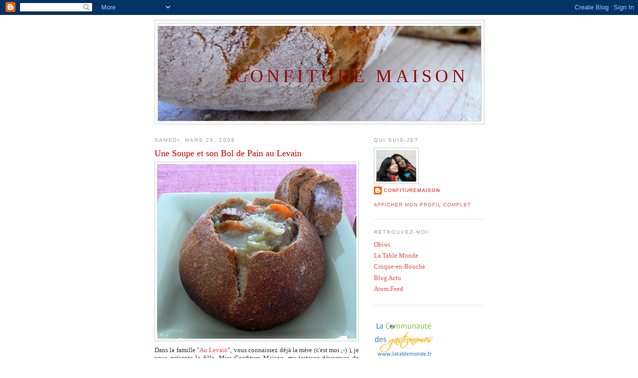

--- FILE ---
content_type: text/html; charset=UTF-8
request_url: https://confituremaison.blogspot.com/2008/03/une-soupe-et-son-bol-de-pain-au-levain.html?showComment=1244289661550
body_size: 21058
content:
<!DOCTYPE html>
<html dir='ltr' xmlns='http://www.w3.org/1999/xhtml' xmlns:b='http://www.google.com/2005/gml/b' xmlns:data='http://www.google.com/2005/gml/data' xmlns:expr='http://www.google.com/2005/gml/expr'>
<head>
<link href='https://www.blogger.com/static/v1/widgets/2944754296-widget_css_bundle.css' rel='stylesheet' type='text/css'/>
<meta content='text/html; charset=UTF-8' http-equiv='Content-Type'/>
<meta content='blogger' name='generator'/>
<link href='https://confituremaison.blogspot.com/favicon.ico' rel='icon' type='image/x-icon'/>
<link href='http://confituremaison.blogspot.com/2008/03/une-soupe-et-son-bol-de-pain-au-levain.html' rel='canonical'/>
<link rel="alternate" type="application/atom+xml" title="Confiture Maison - Atom" href="https://confituremaison.blogspot.com/feeds/posts/default" />
<link rel="alternate" type="application/rss+xml" title="Confiture Maison - RSS" href="https://confituremaison.blogspot.com/feeds/posts/default?alt=rss" />
<link rel="service.post" type="application/atom+xml" title="Confiture Maison - Atom" href="https://www.blogger.com/feeds/36039031/posts/default" />

<link rel="alternate" type="application/atom+xml" title="Confiture Maison - Atom" href="https://confituremaison.blogspot.com/feeds/3731872997008636460/comments/default" />
<!--Can't find substitution for tag [blog.ieCssRetrofitLinks]-->
<link href='https://blogger.googleusercontent.com/img/b/R29vZ2xl/AVvXsEisV6SsYVdQ31ElMmG5PklliTF9v0fFxhFRfixUviK_bNYuZeTjy_IAmy9X-arp3u-RFN1sGhzEGhA2qZZC1_PBu5GOX4s-Hdi6mcVHWmxC7oBmoauq3urlNs4y1e8uRRT31HlG/s400/P1280785re.jpg' rel='image_src'/>
<meta content='http://confituremaison.blogspot.com/2008/03/une-soupe-et-son-bol-de-pain-au-levain.html' property='og:url'/>
<meta content='Une Soupe et son Bol de Pain au Levain' property='og:title'/>
<meta content=' Dans la famille &quot; Au Levain &quot;, vous connaissez déjà la mère (c&#39;est moi ;-) ), je vous présente la fille, Miss Confiture Maison, ma testeuse...' property='og:description'/>
<meta content='https://blogger.googleusercontent.com/img/b/R29vZ2xl/AVvXsEisV6SsYVdQ31ElMmG5PklliTF9v0fFxhFRfixUviK_bNYuZeTjy_IAmy9X-arp3u-RFN1sGhzEGhA2qZZC1_PBu5GOX4s-Hdi6mcVHWmxC7oBmoauq3urlNs4y1e8uRRT31HlG/w1200-h630-p-k-no-nu/P1280785re.jpg' property='og:image'/>
<title>Confiture Maison: Une Soupe et son Bol de Pain au Levain</title>
<style id='page-skin-1' type='text/css'><!--
/*
-----------------------------------------------
Blogger Template Style
Name:     Minima
Designer: Douglas Bowman
URL:      www.stopdesign.com
Date:     26 Feb 2004
Updated by: Blogger Team
----------------------------------------------- */
/* Variable definitions
====================
<Variable name="bgcolor" description="Page Background Color"
type="color" default="#fff">
<Variable name="textcolor" description="Text Color"
type="color" default="#333">
<Variable name="linkcolor" description="Link Color"
type="color" default="#58a">
<Variable name="pagetitlecolor" description="Blog Title Color"
type="color" default="#666">
<Variable name="descriptioncolor" description="Blog Description Color"
type="color" default="#999">
<Variable name="titlecolor" description="Post Title Color"
type="color" default="#c60">
<Variable name="bordercolor" description="Border Color"
type="color" default="#ccc">
<Variable name="sidebarcolor" description="Sidebar Title Color"
type="color" default="#999">
<Variable name="sidebartextcolor" description="Sidebar Text Color"
type="color" default="#666">
<Variable name="visitedlinkcolor" description="Visited Link Color"
type="color" default="#999">
<Variable name="bodyfont" description="Text Font"
type="font" default="normal normal 100% Georgia, Serif">
<Variable name="headerfont" description="Sidebar Title Font"
type="font"
default="normal normal 78% 'Trebuchet MS',Trebuchet,Arial,Verdana,Sans-serif">
<Variable name="pagetitlefont" description="Blog Title Font"
type="font"
default="normal normal 280% Georgia, Serif">
<Variable name="descriptionfont" description="Blog Description Font"
type="font"
default="normal normal 78% 'Trebuchet MS', Trebuchet, Arial, Verdana, Sans-serif">
<Variable name="postfooterfont" description="Post Footer Font"
type="font"
default="normal normal 78% 'Trebuchet MS', Trebuchet, Arial, Verdana, Sans-serif">
<Variable name="startSide" description="Side where text starts in blog language"
type="automatic" default="left">
<Variable name="endSide" description="Side where text ends in blog language"
type="automatic" default="right">
*/
/* Use this with templates/template-twocol.html */
body {
background:#ffffff;
margin:0;
color:#333333;
font:x-small Georgia Serif;
font-size/* */:/**/small;
font-size: /**/small;
text-align: center;
}
a:link {
color:#e64d4d;
text-decoration:none;
}
a:visited {
color:#e64d4d;
text-decoration:none;
}
a:hover {
color:#cc0000;
text-decoration:underline;
}
a img {
border-width:0;
}
/* Header
-----------------------------------------------
*/
#header-wrapper {
width:660px;
margin:0 auto 10px;
border:1px solid #cccccc;
}
#header-inner {
background-position: center;
margin-left: auto;
margin-right: auto;
}
#header {
margin: 5px;
border: 1px solid #cccccc;
text-align: right;
color:#990000;
}
#header h1 {
margin:5px 5px 0;
padding:80px 20px .25em;
line-height:1.2em;
text-transform:uppercase;
letter-spacing:.2em;
font: normal normal 280% Georgia, Serif;
}
#header a {
color:#990000;
text-decoration:none;
}
#header a:hover {
color:#990000;
}
#header .description {
margin:0 5px 5px;
padding:0 20px 15px;
max-width:700px;
text-transform:uppercase;
letter-spacing:.2em;
line-height: 1.4em;
font: normal normal 78% 'Trebuchet MS', Trebuchet, Arial, Verdana, Sans-serif;
color: #999999;
}
#header img {
margin-left: auto;
margin-right: auto;
}
/* Outer-Wrapper
----------------------------------------------- */
#outer-wrapper {
width: 660px;
margin:0 auto;
padding:10px;
text-align:left;
font: normal normal 100% Georgia, Serif;
}
#main-wrapper {
width: 410px;
float: left;
word-wrap: break-word; /* fix for long text breaking sidebar float in IE */
overflow: hidden;     /* fix for long non-text content breaking IE sidebar float */
}
#sidebar-wrapper {
width: 220px;
float: right;
word-wrap: break-word; /* fix for long text breaking sidebar float in IE */
overflow: hidden;      /* fix for long non-text content breaking IE sidebar float */
}
/* Headings
----------------------------------------------- */
h2 {
margin:1.5em 0 .75em;
font:normal normal 78% 'Trebuchet MS',Trebuchet,Arial,Verdana,Sans-serif;
line-height: 1.4em;
text-transform:uppercase;
letter-spacing:.2em;
color:#999999;
}
/* Posts
-----------------------------------------------
*/
h2.date-header {
margin:1.5em 0 .5em;
}
.post {
margin:.5em 0 1.5em;
border-bottom:1px dotted #cccccc;
padding-bottom:1.5em;
}
.post h3 {
margin:.25em 0 0;
padding:0 0 4px;
font-size:140%;
font-weight:normal;
line-height:1.4em;
color:#cc0000;
}
.post h3 a, .post h3 a:visited, .post h3 strong {
display:block;
text-decoration:none;
color:#cc0000;
font-weight:normal;
}
.post h3 strong, .post h3 a:hover {
color:#333333;
}
.post p {
margin:0 0 .75em;
line-height:1.6em;
}
.post-footer {
margin: .75em 0;
color:#999999;
text-transform:uppercase;
letter-spacing:.1em;
font: normal normal 78% 'Trebuchet MS', Trebuchet, Arial, Verdana, Sans-serif;
line-height: 1.4em;
}
.comment-link {
margin-left:.6em;
}
.post img {
padding:4px;
border:1px solid #cccccc;
}
.post blockquote {
margin:1em 20px;
}
.post blockquote p {
margin:.75em 0;
}
/* Comments
----------------------------------------------- */
#comments h4 {
margin:1em 0;
font-weight: bold;
line-height: 1.4em;
text-transform:uppercase;
letter-spacing:.2em;
color: #999999;
}
#comments-block {
margin:1em 0 1.5em;
line-height:1.6em;
}
#comments-block .comment-author {
margin:.5em 0;
}
#comments-block .comment-body {
margin:.25em 0 0;
}
#comments-block .comment-footer {
margin:-.25em 0 2em;
line-height: 1.4em;
text-transform:uppercase;
letter-spacing:.1em;
}
#comments-block .comment-body p {
margin:0 0 .75em;
}
.deleted-comment {
font-style:italic;
color:gray;
}
#blog-pager-newer-link {
float: left;
}
#blog-pager-older-link {
float: right;
}
#blog-pager {
text-align: center;
}
.feed-links {
clear: both;
line-height: 2.5em;
}
/* Sidebar Content
----------------------------------------------- */
.sidebar {
color: #666666;
line-height: 1.5em;
}
.sidebar ul {
list-style:none;
margin:0 0 0;
padding:0 0 0;
}
.sidebar li {
margin:0;
padding-top:0;
padding-right:0;
padding-bottom:.25em;
padding-left:15px;
text-indent:-15px;
line-height:1.5em;
}
.sidebar .widget, .main .widget {
border-bottom:1px dotted #cccccc;
margin:0 0 1.5em;
padding:0 0 1.5em;
}
.main .Blog {
border-bottom-width: 0;
}
/* Profile
----------------------------------------------- */
.profile-img {
float: left;
margin-top: 0;
margin-right: 5px;
margin-bottom: 5px;
margin-left: 0;
padding: 4px;
border: 1px solid #cccccc;
}
.profile-data {
margin:0;
text-transform:uppercase;
letter-spacing:.1em;
font: normal normal 78% 'Trebuchet MS', Trebuchet, Arial, Verdana, Sans-serif;
color: #999999;
font-weight: bold;
line-height: 1.6em;
}
.profile-datablock {
margin:.5em 0 .5em;
}
.profile-textblock {
margin: 0.5em 0;
line-height: 1.6em;
}
.profile-link {
font: normal normal 78% 'Trebuchet MS', Trebuchet, Arial, Verdana, Sans-serif;
text-transform: uppercase;
letter-spacing: .1em;
}
/* Footer
----------------------------------------------- */
#footer {
width:660px;
clear:both;
margin:0 auto;
padding-top:15px;
line-height: 1.6em;
text-transform:uppercase;
letter-spacing:.1em;
text-align: center;
}
/** Page structure tweaks for layout editor wireframe */
body#layout #header {
margin-left: 0px;
margin-right: 0px;
}

--></style>
<link href='https://www.blogger.com/dyn-css/authorization.css?targetBlogID=36039031&amp;zx=36b690e3-1977-4a14-9b49-e7d7df2462e5' media='none' onload='if(media!=&#39;all&#39;)media=&#39;all&#39;' rel='stylesheet'/><noscript><link href='https://www.blogger.com/dyn-css/authorization.css?targetBlogID=36039031&amp;zx=36b690e3-1977-4a14-9b49-e7d7df2462e5' rel='stylesheet'/></noscript>
<meta name='google-adsense-platform-account' content='ca-host-pub-1556223355139109'/>
<meta name='google-adsense-platform-domain' content='blogspot.com'/>

</head>
<body>
<div class='navbar section' id='navbar'><div class='widget Navbar' data-version='1' id='Navbar1'><script type="text/javascript">
    function setAttributeOnload(object, attribute, val) {
      if(window.addEventListener) {
        window.addEventListener('load',
          function(){ object[attribute] = val; }, false);
      } else {
        window.attachEvent('onload', function(){ object[attribute] = val; });
      }
    }
  </script>
<div id="navbar-iframe-container"></div>
<script type="text/javascript" src="https://apis.google.com/js/platform.js"></script>
<script type="text/javascript">
      gapi.load("gapi.iframes:gapi.iframes.style.bubble", function() {
        if (gapi.iframes && gapi.iframes.getContext) {
          gapi.iframes.getContext().openChild({
              url: 'https://www.blogger.com/navbar/36039031?po\x3d3731872997008636460\x26origin\x3dhttps://confituremaison.blogspot.com',
              where: document.getElementById("navbar-iframe-container"),
              id: "navbar-iframe"
          });
        }
      });
    </script><script type="text/javascript">
(function() {
var script = document.createElement('script');
script.type = 'text/javascript';
script.src = '//pagead2.googlesyndication.com/pagead/js/google_top_exp.js';
var head = document.getElementsByTagName('head')[0];
if (head) {
head.appendChild(script);
}})();
</script>
</div></div>
<div id='outer-wrapper'><div id='wrap2'>
<!-- skip links for text browsers -->
<span id='skiplinks' style='display:none;'>
<a href='#main'>skip to main </a> |
      <a href='#sidebar'>skip to sidebar</a>
</span>
<div id='header-wrapper'>
<div class='header section' id='header'><div class='widget Header' data-version='1' id='Header1'>
<div id='header-inner' style='background-image: url("https://blogger.googleusercontent.com/img/b/R29vZ2xl/AVvXsEjJKoAbMY20GtbysfMJZjJ4OYb8sz85JI7sq1fqDcBpcrEEt2b9UA5z4X0a8kRvmw87ztA6LXdJfEmg9L8Zw_wbmSetp5-HMrJpp97Ao8ehIrlwLnlWbNml9hcHzAnqinG0o0Le/s660/P1300196ra.jpg"); background-position: left; min-height: 191px; _height: 191px; background-repeat: no-repeat; '>
<div class='titlewrapper' style='background: transparent'>
<h1 class='title' style='background: transparent; border-width: 0px'>
<a href='https://confituremaison.blogspot.com/'>
Confiture Maison
</a>
</h1>
</div>
<div class='descriptionwrapper'>
<p class='description'><span>
</span></p>
</div>
</div>
</div></div>
</div>
<div id='content-wrapper'>
<div id='crosscol-wrapper' style='text-align:center'>
<div class='crosscol no-items section' id='crosscol'></div>
</div>
<div id='main-wrapper'>
<div class='main section' id='main'><div class='widget Blog' data-version='1' id='Blog1'>
<div class='blog-posts hfeed'>

          <div class="date-outer">
        
<h2 class='date-header'><span>samedi, mars 29, 2008</span></h2>

          <div class="date-posts">
        
<div class='post-outer'>
<div class='post hentry uncustomized-post-template' itemprop='blogPost' itemscope='itemscope' itemtype='http://schema.org/BlogPosting'>
<meta content='https://blogger.googleusercontent.com/img/b/R29vZ2xl/AVvXsEisV6SsYVdQ31ElMmG5PklliTF9v0fFxhFRfixUviK_bNYuZeTjy_IAmy9X-arp3u-RFN1sGhzEGhA2qZZC1_PBu5GOX4s-Hdi6mcVHWmxC7oBmoauq3urlNs4y1e8uRRT31HlG/s400/P1280785re.jpg' itemprop='image_url'/>
<meta content='36039031' itemprop='blogId'/>
<meta content='3731872997008636460' itemprop='postId'/>
<a name='3731872997008636460'></a>
<h3 class='post-title entry-title' itemprop='name'>
Une Soupe et son Bol de Pain au Levain
</h3>
<div class='post-header'>
<div class='post-header-line-1'></div>
</div>
<div class='post-body entry-content' id='post-body-3731872997008636460' itemprop='description articleBody'>
<div align="justify"><a href="https://blogger.googleusercontent.com/img/b/R29vZ2xl/AVvXsEisV6SsYVdQ31ElMmG5PklliTF9v0fFxhFRfixUviK_bNYuZeTjy_IAmy9X-arp3u-RFN1sGhzEGhA2qZZC1_PBu5GOX4s-Hdi6mcVHWmxC7oBmoauq3urlNs4y1e8uRRT31HlG/s1600-h/P1280785re.jpg"><img alt="" border="0" id="BLOGGER_PHOTO_ID_5182143678215543122" src="https://blogger.googleusercontent.com/img/b/R29vZ2xl/AVvXsEisV6SsYVdQ31ElMmG5PklliTF9v0fFxhFRfixUviK_bNYuZeTjy_IAmy9X-arp3u-RFN1sGhzEGhA2qZZC1_PBu5GOX4s-Hdi6mcVHWmxC7oBmoauq3urlNs4y1e8uRRT31HlG/s400/P1280785re.jpg" style="DISPLAY: block; MARGIN: 0px auto 10px; CURSOR: hand; TEXT-ALIGN: center" /></a> Dans la famille "<a href="http://aulevain.canalblog.com/">Au Levain</a>", vous connaissez déjà la mère (c'est moi ;-) ), je vous présente la fille, Miss Confiture Maison, ma testeuse-dévoreuse de pain au même titre que son petit frère. Le tout petit petit frère lui, est davantage mon aide-boulanger que mon testeur. C'est devenu une tradition: après la première levée, je lui coupe un petit pâton qu'il pétrit puis façonne en boule. Il ne se rend pas compte encore que depuis qu'il pétrit et façonne (cela fait 2 bonnes années maintenant et il en a trois et demi), il est capable de faire de magnifiques toutes mini mini boules de pain au levain.<br /><br />De temps en temps nous ne sortons qu'entre filles, Miss Confiture Maison et moi. La dernière fois nous avions convenu qu'elle me ferait découvrir un endroit que j'allais "a-do-rer!", là où elle avait déjeuné avec ses copines récemment (la première sortie au restau entre filles, et oui déjà...).<br /><br />Je suis très fière de son choix et de ses goûts, du plaisir qu'elle a eu à me faire plaisir: elle m'a emmenée à la boulangerie et restaurant "Panera". Je connaissais l'endroit pour les scones ou les bagels, et j'avais souvent entendu parler de leurs délicieux sandwiches, mais je n'y avais jamais déjeuné. Miss Confiture Maison a même souhaité choisir pour moi, et elle m'a fait découvrir ceci:<br /><br /><p align="justify"><a href="https://blogger.googleusercontent.com/img/b/R29vZ2xl/AVvXsEiSe-zm0HpmWJLv8-EOYz7h5jAKAw7fCLKDZS2cQmdE0LSIwy0VqIbY0lFxMDY0OcEAkuAPPfq42prllrpu8PevNG_b_lkV1KaZ1raZsHuW-lbO6m5MtDaSRhaFZX8YvCFE3QgZ/s1600-h/P1270237re.jpg"><img alt="" border="0" id="BLOGGER_PHOTO_ID_5182878942256880434" src="https://blogger.googleusercontent.com/img/b/R29vZ2xl/AVvXsEiSe-zm0HpmWJLv8-EOYz7h5jAKAw7fCLKDZS2cQmdE0LSIwy0VqIbY0lFxMDY0OcEAkuAPPfq42prllrpu8PevNG_b_lkV1KaZ1raZsHuW-lbO6m5MtDaSRhaFZX8YvCFE3QgZ/s400/P1270237re.jpg" style="DISPLAY: block; MARGIN: 0px auto 10px; CURSOR: hand; TEXT-ALIGN: center" /></a><br />Une Soupe à l'oignon servie dans un bol de pain au levain. C'était délicieux!<br /><br />Ma première réaction a été la surprise de constater que la croûte n'était pas humide, même au fond du bol, même après avoir terminé le repas. La seconde, après avoir retrouvé mes neurones d'apprenti boulanger, fut de constater que la croûte de mon pain au levain est en effet assez solide pour servir de bol. La troisième réaction (ou la première ou la deuxième finalement, car celle-ci a du être fulgurante!), fut le souhait de faire découvrir tout cela aux hommes de la famille.<br /><br />Avec ma <a href="http://confituremaison.blogspot.com/2007/01/mon-pain-au-levain.html">recette de pain au levain</a>, je peux façonner 4 boules/bols individuels comme ceux-là:<br /><br /><a href="https://blogger.googleusercontent.com/img/b/R29vZ2xl/AVvXsEhR5zNqdnAUhZjGYtU6LZwUp92qbpzTDEZ0QRmKsq5rOgGfxOFInFMuGFVjlYQGiY0qoJ2r5i5avuhLQt34j-CeUStpHUEYaX0BKaj5hm45Aj_j3Wq3nUw8__qwsrspbq-QBqVk/s1600-h/P1280765re.jpg"><img alt="" border="0" id="BLOGGER_PHOTO_ID_5182143240128878914" src="https://blogger.googleusercontent.com/img/b/R29vZ2xl/AVvXsEhR5zNqdnAUhZjGYtU6LZwUp92qbpzTDEZ0QRmKsq5rOgGfxOFInFMuGFVjlYQGiY0qoJ2r5i5avuhLQt34j-CeUStpHUEYaX0BKaj5hm45Aj_j3Wq3nUw8__qwsrspbq-QBqVk/s400/P1280765re.jpg" style="DISPLAY: block; MARGIN: 0px auto 10px; CURSOR: hand; TEXT-ALIGN: center" /></a><br /><br />On peut façonner une seule miche de pain, très grosse, qui servira de plat pour présenter la soupe ou le ragoût en milieu de table.<br /><br />Je crois que l'idée de servir une soupe, un stew/ragoût ou un chili dans un bol de pain au levain est originaire de San Francisco, LA ville du levain, celle où l'histoire du pain au levain a commencé aux Etats-Unis. Cet été, je devrais y faire un tour et me rendre dans le quartier du Fisherman's Wharf près de la Baie de San Francisco, visiter la célèbre boulangerie Boudin (fondée par le français Isidore Boudin, ce ne s'invente pas ;-) ), et nous éclairer sur le sujet.<br /><br />Après avoir retiré un cercle de croûte sur le dessus, il suffit de vider le pain de sa mie en prenant soin de ne pas creuser jusqu'à la croûte. La couche de mie restant absorbe le bouillon et empêche la croûte de se ramollir pendant tout le temps du repas.<br /><br />Quand on a terminé la soupe, ou dès que les bords du bol ne sont plus remplis, on peut bien sûr les manger. Moi, je racle la mie dans le bol de pain avec ma cuillère; j'ai toujours aimé "les soupes de chien"! (dans la famille, la soupe de chien est une assiette de soupe dans laquelle on ajoute beaucoup de morceaux de pain ;-) )<br /><br /><br /><a href="https://blogger.googleusercontent.com/img/b/R29vZ2xl/AVvXsEhiXcDnGdRYfF9uo364qGhRC27yaBTeBBpOp_w7z-mDeIM7bOzBR7AZXPUuiiHr2w3UhShBLRD198HSfLlgkHWB1EgSbz_J6IgilwejnBZSScWqohkgJAc12J-ICL9AQ502ANPP/s1600-h/P1280768re.jpg"><img alt="" border="0" id="BLOGGER_PHOTO_ID_5182144253741160802" src="https://blogger.googleusercontent.com/img/b/R29vZ2xl/AVvXsEhiXcDnGdRYfF9uo364qGhRC27yaBTeBBpOp_w7z-mDeIM7bOzBR7AZXPUuiiHr2w3UhShBLRD198HSfLlgkHWB1EgSbz_J6IgilwejnBZSScWqohkgJAc12J-ICL9AQ502ANPP/s400/P1280768re.jpg" style="DISPLAY: block; MARGIN: 0px auto 10px; CURSOR: hand; TEXT-ALIGN: center" /></a><br /><br /><span style="font-size:130%;color:#990000;">Irish Country Soup<br />Soupe Irlandaise comme le Stew, dans son Bol de Pain au Levain<br /></span><br /><a href="https://blogger.googleusercontent.com/img/b/R29vZ2xl/AVvXsEiB_2HvMVtvsHOJbR3Y-faO6w3S3s1JAJz0TeucrcwieYnPPEe8HWb7fWodNfdW1l4AouOpB1sidUKVNEOFeaLFzs6rXR7WW2BgLEXFLmkCWBEgrtwU3YAtB5smWWa9JWfh2Coq/s1600-h/P1280798re.jpg"><img alt="" border="0" id="BLOGGER_PHOTO_ID_5182145275943377314" src="https://blogger.googleusercontent.com/img/b/R29vZ2xl/AVvXsEiB_2HvMVtvsHOJbR3Y-faO6w3S3s1JAJz0TeucrcwieYnPPEe8HWb7fWodNfdW1l4AouOpB1sidUKVNEOFeaLFzs6rXR7WW2BgLEXFLmkCWBEgrtwU3YAtB5smWWa9JWfh2Coq/s400/P1280798re.jpg" style="DISPLAY: block; MARGIN: 0px auto 10px; CURSOR: hand; TEXT-ALIGN: center" /></a><br />Traditionnellement cette délicieuse soupe, inspirée de la spécialité irlandaise Irish Stew, serait servie avec des morceaux de pain beurré "Brown Bread", un pain irlandais de type pain complet.<br /><br /><span style="color:#990000;">Ingrédients pour 4/5 personnes:</span><br /><br />- 750 g d'agneau dans l'épaule coupés en cubes<br />- 2 petits oignons chacun coupés en 8<br />- 1 poireau (le blanc et un peu de vert, finement émincés)<br />- 1,5 litres d'eau (6 tasses)<br />- 2 ou 3 carottes en rondelles<br />- un 1/2 chou blanc<br />- 2 pommes de terre coupées en dés<br />- 1/2 cuil à café de thym, frais<br />- 2 cuil à soupe de persil haché<br />- sel poivre fraîchement moulu<br />- 1 cuil à soupe d'huile d'olive<br />- 15 g ou 1 cuil à soupe de beurre<br /><br />Remarque:<br />On peut varier les ingrédients et choisir à la place d'un autre légume, par exemple le céleri rave, le navet, le rutabaga.<br /><br /><span style="color:#990000;">Méthode:<br /></span>Faire chauffer l'huile dans une cocotte. Faire dorer l'agneau, puis, le retirer.<br /><br />A la place, ajouter les oignons et laisser fondre 4 à 5 minutes. Ajouter le poireau, l'agneau et l'eau, un peu de sel et poivre. Porter à ébullition puis réduire le feu et cuire environ 1 heure, couvert.<br /><br />Ajouter les pommes de terre, les carottes et le thym, et mijoter encore 40 minutes.<br /><br />Retirer du feu; attendre 5 minutes et ôter la graisse si besoin.<br /><br />Verser le bouillon dans une casserole; ajouter le beurre et le persil; fouetter.<br />Rectifier l'assaisonnement, et verser à nouveau dans la cocotte sur la viande et les légumes.<br /><br />Servir accompagné de pain "Brown bread", ou bien dans un bol de pain au levain.<br /><br /><em>Recette tirée du livre "Best-ever Soups" de Anne Sheaby.<br /></em><br /><a href="https://blogger.googleusercontent.com/img/b/R29vZ2xl/AVvXsEjJPwP6LAI19woIkYYOxnSxJ8d94E8sXIWW4Q0tKWmE7Ye9i5M4X8fFwHwyAThxyZAhsCJOj2Y3BIjVMQtNWlAQR9bhjm29sPf54Nt89SrUkci8SduKes_NddX5swNli1YPjsQW/s1600-h/P1280781re.jpg"><img alt="" border="0" id="BLOGGER_PHOTO_ID_5182143042560383282" src="https://blogger.googleusercontent.com/img/b/R29vZ2xl/AVvXsEjJPwP6LAI19woIkYYOxnSxJ8d94E8sXIWW4Q0tKWmE7Ye9i5M4X8fFwHwyAThxyZAhsCJOj2Y3BIjVMQtNWlAQR9bhjm29sPf54Nt89SrUkci8SduKes_NddX5swNli1YPjsQW/s400/P1280781re.jpg" style="DISPLAY: block; MARGIN: 0px auto 10px; CURSOR: hand; TEXT-ALIGN: center" /></a><br /><br />Une autre soupe que l'on peut servir dans un bol de pain au levain est la Clam Chowder, la soupe traditionnelle de la région du Nord Est des Etats-Unis.<br /><br />Cet hiver j'ai trouvé une recette de Salmon Chowder dans un dépliant à l'épicerie. Je l'avais servie accompagnée de tranches de pain au levain d'ailleurs. Elle a la bonne consistance épaisse de soupe à servir dans un pain. C'est une très bonne recette à mon goût, comme toutes les recettes que je trouve dans les "co-op" (des magasins qui proposent beaucoup de produits bio et locaux).<br /><br /><span style="font-size:130%;color:#990000;">Salmon Chowder with Dill<br />Chaudree de Saumon à l'Aneth<br /></span><br /><a href="https://blogger.googleusercontent.com/img/b/R29vZ2xl/AVvXsEi0Z87d-zS7XI2REp8uNZNkHpbaQWt9KItqlbw83grs4e8WGCRNnZAJNr1Sgyj2oRucGsVBSWkHFFkK-cN4mlpgJ6_9OytTv3IRJNw6gW0vG4vHj9O9kKgTPYp3DL7s6-k41FYg/s1600-h/P1240680re.jpg"><img alt="" border="0" id="BLOGGER_PHOTO_ID_5165773565783704866" src="https://blogger.googleusercontent.com/img/b/R29vZ2xl/AVvXsEi0Z87d-zS7XI2REp8uNZNkHpbaQWt9KItqlbw83grs4e8WGCRNnZAJNr1Sgyj2oRucGsVBSWkHFFkK-cN4mlpgJ6_9OytTv3IRJNw6gW0vG4vHj9O9kKgTPYp3DL7s6-k41FYg/s400/P1240680re.jpg" style="DISPLAY: block; MARGIN: 0px auto 10px; CURSOR: hand; TEXT-ALIGN: center" /></a><br /><span style="color:#990000;">Ingrédients pour 5 à 6 personnes:<br /></span><br />- 1 cuil à soupe de beurre<br />- 2 tasses d'oignons verts émincés (environ deux bouquets)<br />- 2 poivrons jaunes (j'avais des poivrons rouges)<br />- 6 / 7 tasses d'eau (1 tasse = 1/4 litre environ) ou du bouillon de poulet ou de poisson<br />- 6 pommes de terre Yukon moyennes, pelées et coupées en dés<br />- 800 g de filet de saumon sans la peau, coupe en morceaux de 2 cm environ<br />- 1/2 cuil à soupe d'aneth déshydratée ou 1/3 tasse d'aneth fraîche<br />- 1 tasse de crème<br />- une vingtaine de palourdes (optionnel)<br /><br /><a href="https://blogger.googleusercontent.com/img/b/R29vZ2xl/AVvXsEgW2XW30D4psNZ35rBQw6vTOp1RWom8eHoF1Zu8w2Hsj8rMWiJV2HLm5sck3cAKNnIfMDAzy65i6VSNns7DHzXdPN2Ff3zEQdnRlqEHnnersjTyXPipSw_MCMmXVpU7YMf1GsBw/s1600-h/P1240585.JPG"><img alt="" border="0" id="BLOGGER_PHOTO_ID_5165774089769714994" src="https://blogger.googleusercontent.com/img/b/R29vZ2xl/AVvXsEgW2XW30D4psNZ35rBQw6vTOp1RWom8eHoF1Zu8w2Hsj8rMWiJV2HLm5sck3cAKNnIfMDAzy65i6VSNns7DHzXdPN2Ff3zEQdnRlqEHnnersjTyXPipSw_MCMmXVpU7YMf1GsBw/s400/P1240585.JPG" style="DISPLAY: block; MARGIN: 0px auto 10px; CURSOR: hand; TEXT-ALIGN: center" /></a><br /><br /><span style="color:#990000;">Méthode:</span><br /><br />Fondre le beurre dans une cocotte sur feu doux à moyen. Ajouter les oignons verts et les poivrons; cuire 5 minutes, en remuant de temps en temps.<br />Ajouter l'eau (ou le bouillon, ou encore moitié eau moitié bouillon), les pommes de terre, et mijoter jusqu'à ce que les pommes de terre soient tendres, environ 10 à 15 minutes.<br /><br />Mixer 2 tasses de soupe, les remettre dans la casserole. J'utilise un mixer plongeant directement dans la casserole, une dizaine de pressions, ou moins si désiré pour une soupe moins épaisse. Ajouter l'aneth, la crème, sel et poivre puis le saumon. Cuire environ 10 minutes, jusqu'à ce que le saumon soit cuit. C'est prêt.<br /><br />Avec les palourdes:<br />Ajouter les palourdes en même temps que le saumon; les retirer dès qu'elles sont ouvertes. Jeter celles qui ne s'ouvrent pas au bout de 15 minutes. Remettre les palourdes cuites avec ou sans la coque dans la soupe.<br /><br /><br />Sur ce, bye bye... nous partons quelques jours en vacances dans une ville aussi accueillante la nuit...<br /><br /><a href="https://blogger.googleusercontent.com/img/b/R29vZ2xl/AVvXsEiw23waK3c8wbfIiy24nHQG5fqXy1OYHepxNopgEvguRoFG-mv1Xrlj1ySaxH6PLImjr2ulO95NEB06uVTjLOglW6rFdjF85An1upyNyYuJS8TOyGr9HH91YiRtLHK3exKS1_ON/s1600-h/Chicago+April+2007+138re.jpg"><img alt="" border="0" id="BLOGGER_PHOTO_ID_5182893532260784978" src="https://blogger.googleusercontent.com/img/b/R29vZ2xl/AVvXsEiw23waK3c8wbfIiy24nHQG5fqXy1OYHepxNopgEvguRoFG-mv1Xrlj1ySaxH6PLImjr2ulO95NEB06uVTjLOglW6rFdjF85An1upyNyYuJS8TOyGr9HH91YiRtLHK3exKS1_ON/s400/Chicago+April+2007+138re.jpg" style="DISPLAY: block; MARGIN: 0px auto 10px; CURSOR: hand; TEXT-ALIGN: center" /></a><br />...que le jour<br /><br /><a href="https://blogger.googleusercontent.com/img/b/R29vZ2xl/AVvXsEj-DzmiSkl-0BOtx35TsgF5xCRz7vKoeGSH1l2wlgK3rpJuR272yDP9ggkbIyJhUH1WVD_UpotKFhKWL6v8dXeBJ5wiOXEbbLmxdqI5A6n23rd-XulspGWb6CBqZ85hxuQh-oio/s1600-h/Chicago+April+2007+494re.jpg"><img alt="" border="0" id="BLOGGER_PHOTO_ID_5182893875858168674" src="https://blogger.googleusercontent.com/img/b/R29vZ2xl/AVvXsEj-DzmiSkl-0BOtx35TsgF5xCRz7vKoeGSH1l2wlgK3rpJuR272yDP9ggkbIyJhUH1WVD_UpotKFhKWL6v8dXeBJ5wiOXEbbLmxdqI5A6n23rd-XulspGWb6CBqZ85hxuQh-oio/s400/Chicago+April+2007+494re.jpg" style="DISPLAY: block; MARGIN: 0px auto 10px; CURSOR: hand; TEXT-ALIGN: center" /></a><br />Une ville située aux bords du lac Michigan<br /><br /><a href="https://blogger.googleusercontent.com/img/b/R29vZ2xl/AVvXsEhhVJYqouZzSo6XUNXoiU2gEKHSV6-0qFsDMD69xr4ZIDPCW0ciTD_u9bYDq8lpqnmhXzfaYEUlq3Rr7b3wZnlTd1toTu5k3wTr4R9WX9o-4JTY_lWfSqfnnTVYwPlX-5haQWdD/s1600-h/Chicago+April+2007+432re.jpg"><img alt="" border="0" id="BLOGGER_PHOTO_ID_5182893274562747202" src="https://blogger.googleusercontent.com/img/b/R29vZ2xl/AVvXsEhhVJYqouZzSo6XUNXoiU2gEKHSV6-0qFsDMD69xr4ZIDPCW0ciTD_u9bYDq8lpqnmhXzfaYEUlq3Rr7b3wZnlTd1toTu5k3wTr4R9WX9o-4JTY_lWfSqfnnTVYwPlX-5haQWdD/s400/Chicago+April+2007+432re.jpg" style="DISPLAY: block; MARGIN: 0px auto 10px; CURSOR: hand; TEXT-ALIGN: center" /></a> <div align="center"><em><span style="font-size:85%;">(photos de notre précèdent séjour à Chicago)</span></div></em><br /><br /><br /><div align="center"><em><span style="font-size:130%;">See you!</span></em></div><br /><br /><br /><p></p></div>
<div style='clear: both;'></div>
</div>
<div class='post-footer'>
<div class='post-footer-line post-footer-line-1'>
<span class='post-author vcard'>
Publié par
<span class='fn' itemprop='author' itemscope='itemscope' itemtype='http://schema.org/Person'>
<meta content='https://www.blogger.com/profile/07425507158515222378' itemprop='url'/>
<a class='g-profile' href='https://www.blogger.com/profile/07425507158515222378' rel='author' title='author profile'>
<span itemprop='name'>confituremaison</span>
</a>
</span>
</span>
<span class='post-timestamp'>
à
<meta content='http://confituremaison.blogspot.com/2008/03/une-soupe-et-son-bol-de-pain-au-levain.html' itemprop='url'/>
<a class='timestamp-link' href='https://confituremaison.blogspot.com/2008/03/une-soupe-et-son-bol-de-pain-au-levain.html' rel='bookmark' title='permanent link'><abbr class='published' itemprop='datePublished' title='2008-03-29T17:00:00Z'>5:00 PM</abbr></a>
</span>
<span class='post-comment-link'>
</span>
<span class='post-icons'>
<span class='item-control blog-admin pid-994445539'>
<a href='https://www.blogger.com/post-edit.g?blogID=36039031&postID=3731872997008636460&from=pencil' title='Modifier l&#39;article'>
<img alt='' class='icon-action' height='18' src='https://resources.blogblog.com/img/icon18_edit_allbkg.gif' width='18'/>
</a>
</span>
</span>
<div class='post-share-buttons goog-inline-block'>
</div>
</div>
<div class='post-footer-line post-footer-line-2'>
<span class='post-labels'>
</span>
</div>
<div class='post-footer-line post-footer-line-3'>
<span class='post-location'>
</span>
</div>
</div>
</div>
<div class='comments' id='comments'>
<a name='comments'></a>
<h4>35&#160;commentaires:</h4>
<div id='Blog1_comments-block-wrapper'>
<dl class='avatar-comment-indent' id='comments-block'>
<dt class='comment-author ' id='c5241655157431779740'>
<a name='c5241655157431779740'></a>
<div class="avatar-image-container avatar-stock"><span dir="ltr"><img src="//resources.blogblog.com/img/blank.gif" width="35" height="35" alt="" title="Anonyme">

</span></div>
Anonyme
a dit&#8230;
</dt>
<dd class='comment-body' id='Blog1_cmt-5241655157431779740'>
<p>
Eh bien bonnes vacances et à bientôt pour des recettes aussi appétissantes! J'ai hâte que l'une de mes filles soit en âge de m'emmener découvrir des restaus...<BR/>Bravo pour le pain aussi bien que pour les coupes.
</p>
</dd>
<dd class='comment-footer'>
<span class='comment-timestamp'>
<a href='https://confituremaison.blogspot.com/2008/03/une-soupe-et-son-bol-de-pain-au-levain.html?showComment=1206813300000#c5241655157431779740' title='comment permalink'>
samedi, mars 29, 2008 5:55:00 PM
</a>
<span class='item-control blog-admin pid-374640647'>
<a class='comment-delete' href='https://www.blogger.com/comment/delete/36039031/5241655157431779740' title='Supprimer le commentaire'>
<img src='https://resources.blogblog.com/img/icon_delete13.gif'/>
</a>
</span>
</span>
</dd>
<dt class='comment-author ' id='c7815834041169347710'>
<a name='c7815834041169347710'></a>
<div class="avatar-image-container avatar-stock"><span dir="ltr"><img src="//resources.blogblog.com/img/blank.gif" width="35" height="35" alt="" title="Anonyme">

</span></div>
Anonyme
a dit&#8230;
</dt>
<dd class='comment-body' id='Blog1_cmt-7815834041169347710'>
<p>
Il faut lire "soupes" bien sûr dans mon message...
</p>
</dd>
<dd class='comment-footer'>
<span class='comment-timestamp'>
<a href='https://confituremaison.blogspot.com/2008/03/une-soupe-et-son-bol-de-pain-au-levain.html?showComment=1206813300001#c7815834041169347710' title='comment permalink'>
samedi, mars 29, 2008 5:55:00 PM
</a>
<span class='item-control blog-admin pid-374640647'>
<a class='comment-delete' href='https://www.blogger.com/comment/delete/36039031/7815834041169347710' title='Supprimer le commentaire'>
<img src='https://resources.blogblog.com/img/icon_delete13.gif'/>
</a>
</span>
</span>
</dd>
<dt class='comment-author ' id='c1615350735272248643'>
<a name='c1615350735272248643'></a>
<div class="avatar-image-container avatar-stock"><span dir="ltr"><img src="//resources.blogblog.com/img/blank.gif" width="35" height="35" alt="" title="Anonyme">

</span></div>
Anonyme
a dit&#8230;
</dt>
<dd class='comment-body' id='Blog1_cmt-1615350735272248643'>
<p>
ohh!!genial cette idée de soupes dans un pain!!je trouve l'idée genial et le tout tres appetissant!!! je note!!;) bravo!!
</p>
</dd>
<dd class='comment-footer'>
<span class='comment-timestamp'>
<a href='https://confituremaison.blogspot.com/2008/03/une-soupe-et-son-bol-de-pain-au-levain.html?showComment=1206822840000#c1615350735272248643' title='comment permalink'>
samedi, mars 29, 2008 8:34:00 PM
</a>
<span class='item-control blog-admin pid-374640647'>
<a class='comment-delete' href='https://www.blogger.com/comment/delete/36039031/1615350735272248643' title='Supprimer le commentaire'>
<img src='https://resources.blogblog.com/img/icon_delete13.gif'/>
</a>
</span>
</span>
</dd>
<dt class='comment-author ' id='c6074846539154368903'>
<a name='c6074846539154368903'></a>
<div class="avatar-image-container avatar-stock"><span dir="ltr"><img src="//resources.blogblog.com/img/blank.gif" width="35" height="35" alt="" title="Anonyme">

</span></div>
Anonyme
a dit&#8230;
</dt>
<dd class='comment-body' id='Blog1_cmt-6074846539154368903'>
<p>
excellente idée!!! Et cette chaudrée me plait beaucoup!!
</p>
</dd>
<dd class='comment-footer'>
<span class='comment-timestamp'>
<a href='https://confituremaison.blogspot.com/2008/03/une-soupe-et-son-bol-de-pain-au-levain.html?showComment=1206826500000#c6074846539154368903' title='comment permalink'>
samedi, mars 29, 2008 9:35:00 PM
</a>
<span class='item-control blog-admin pid-374640647'>
<a class='comment-delete' href='https://www.blogger.com/comment/delete/36039031/6074846539154368903' title='Supprimer le commentaire'>
<img src='https://resources.blogblog.com/img/icon_delete13.gif'/>
</a>
</span>
</span>
</dd>
<dt class='comment-author ' id='c6363807054209573725'>
<a name='c6363807054209573725'></a>
<div class="avatar-image-container avatar-stock"><span dir="ltr"><a href="https://www.blogger.com/profile/15851389816768362271" target="" rel="nofollow" onclick="" class="avatar-hovercard" id="av-6363807054209573725-15851389816768362271"><img src="//www.blogger.com/img/blogger_logo_round_35.png" width="35" height="35" alt="" title="Pauline">

</a></span></div>
<a href='https://www.blogger.com/profile/15851389816768362271' rel='nofollow'>Pauline</a>
a dit&#8230;
</dt>
<dd class='comment-body' id='Blog1_cmt-6363807054209573725'>
<p>
tu as raison d'etre fiere de Miss Confiture Maison... elle a bon gout. Je vais aussi parfois chez Panera, mais n'ai jamais essaye leur soupe dans le bol de pain, et la, tu m'as bien donne envie. Bravo pour toutes ces photos soupes, toutes aussi allechantes les unes que les autres. Tu es decidement tres douee! et ...bonnes vacances!
</p>
</dd>
<dd class='comment-footer'>
<span class='comment-timestamp'>
<a href='https://confituremaison.blogspot.com/2008/03/une-soupe-et-son-bol-de-pain-au-levain.html?showComment=1206826500001#c6363807054209573725' title='comment permalink'>
samedi, mars 29, 2008 9:35:00 PM
</a>
<span class='item-control blog-admin pid-2080648314'>
<a class='comment-delete' href='https://www.blogger.com/comment/delete/36039031/6363807054209573725' title='Supprimer le commentaire'>
<img src='https://resources.blogblog.com/img/icon_delete13.gif'/>
</a>
</span>
</span>
</dd>
<dt class='comment-author ' id='c2348897884962821744'>
<a name='c2348897884962821744'></a>
<div class="avatar-image-container avatar-stock"><span dir="ltr"><img src="//resources.blogblog.com/img/blank.gif" width="35" height="35" alt="" title="Anonyme">

</span></div>
Anonyme
a dit&#8230;
</dt>
<dd class='comment-body' id='Blog1_cmt-2348897884962821744'>
<p>
Tout d'abord bonnes vacances, et ensuite merci pour ces 2 délicieuses recettes de soupes...mais comme en ce moment il fait très doux et assez beau, je dirais que j'ai plutot des envies de "légereté"...mais je garde tes recettes dans un p'tit coin !
</p>
</dd>
<dd class='comment-footer'>
<span class='comment-timestamp'>
<a href='https://confituremaison.blogspot.com/2008/03/une-soupe-et-son-bol-de-pain-au-levain.html?showComment=1206864840000#c2348897884962821744' title='comment permalink'>
dimanche, mars 30, 2008 9:14:00 AM
</a>
<span class='item-control blog-admin pid-374640647'>
<a class='comment-delete' href='https://www.blogger.com/comment/delete/36039031/2348897884962821744' title='Supprimer le commentaire'>
<img src='https://resources.blogblog.com/img/icon_delete13.gif'/>
</a>
</span>
</span>
</dd>
<dt class='comment-author ' id='c778252235892360121'>
<a name='c778252235892360121'></a>
<div class="avatar-image-container vcard"><span dir="ltr"><a href="https://www.blogger.com/profile/01391555432631730703" target="" rel="nofollow" onclick="" class="avatar-hovercard" id="av-778252235892360121-01391555432631730703"><img src="https://resources.blogblog.com/img/blank.gif" width="35" height="35" class="delayLoad" style="display: none;" longdesc="//blogger.googleusercontent.com/img/b/R29vZ2xl/AVvXsEjhHBjko1_MdecBLTKwq9fk34zDK6YhODBEEI-DX1LA371sOd7w-w9hZ5vcj0UjsPaW6a6YNBrfNuCeYE_BchaCuJUqFdlgoa0lpkUAWsbGQypp7tCPnM07-gBZqIqwAA/s45-c/DSC04000.JPG" alt="" title="Andrea">

<noscript><img src="//blogger.googleusercontent.com/img/b/R29vZ2xl/AVvXsEjhHBjko1_MdecBLTKwq9fk34zDK6YhODBEEI-DX1LA371sOd7w-w9hZ5vcj0UjsPaW6a6YNBrfNuCeYE_BchaCuJUqFdlgoa0lpkUAWsbGQypp7tCPnM07-gBZqIqwAA/s45-c/DSC04000.JPG" width="35" height="35" class="photo" alt=""></noscript></a></span></div>
<a href='https://www.blogger.com/profile/01391555432631730703' rel='nofollow'>Andrea</a>
a dit&#8230;
</dt>
<dd class='comment-body' id='Blog1_cmt-778252235892360121'>
<p>
Nous on a gouté quelque chose qui y ressemble en Pologne, mais cette fois c'est de la choucroute servie  dans un pain de levain...<BR/>Super, j'ai bien aimé!<BR/><BR/>Bon dimanche!<BR/>Andrea
</p>
</dd>
<dd class='comment-footer'>
<span class='comment-timestamp'>
<a href='https://confituremaison.blogspot.com/2008/03/une-soupe-et-son-bol-de-pain-au-levain.html?showComment=1206875520000#c778252235892360121' title='comment permalink'>
dimanche, mars 30, 2008 12:12:00 PM
</a>
<span class='item-control blog-admin pid-377901806'>
<a class='comment-delete' href='https://www.blogger.com/comment/delete/36039031/778252235892360121' title='Supprimer le commentaire'>
<img src='https://resources.blogblog.com/img/icon_delete13.gif'/>
</a>
</span>
</span>
</dd>
<dt class='comment-author ' id='c1136345475032185782'>
<a name='c1136345475032185782'></a>
<div class="avatar-image-container vcard"><span dir="ltr"><a href="https://www.blogger.com/profile/09691016742104573556" target="" rel="nofollow" onclick="" class="avatar-hovercard" id="av-1136345475032185782-09691016742104573556"><img src="https://resources.blogblog.com/img/blank.gif" width="35" height="35" class="delayLoad" style="display: none;" longdesc="//blogger.googleusercontent.com/img/b/R29vZ2xl/AVvXsEhB3XFdTebx-T0O0S8fJ50-CwxrJMyOG5sU4JwfoNMV9Wvo9hvxSewzMlMjkCcYN1EPpm3UC_JRuQaPcyLWafVZSBa3XNlFwMlJB3WftzLY7SpJfHr-tbfTcbWl-2uWvA/s45-c/avatar.jpg" alt="" title="khala">

<noscript><img src="//blogger.googleusercontent.com/img/b/R29vZ2xl/AVvXsEhB3XFdTebx-T0O0S8fJ50-CwxrJMyOG5sU4JwfoNMV9Wvo9hvxSewzMlMjkCcYN1EPpm3UC_JRuQaPcyLWafVZSBa3XNlFwMlJB3WftzLY7SpJfHr-tbfTcbWl-2uWvA/s45-c/avatar.jpg" width="35" height="35" class="photo" alt=""></noscript></a></span></div>
<a href='https://www.blogger.com/profile/09691016742104573556' rel='nofollow'>khala</a>
a dit&#8230;
</dt>
<dd class='comment-body' id='Blog1_cmt-1136345475032185782'>
<p>
mum ... le genre de plat bien réconfortant que je mangerai là tout de suite !<BR/>j'ai des souvenirs de clams chowder dans des petits pains ronds à san franscisco ! un régal !<BR/>bisous
</p>
</dd>
<dd class='comment-footer'>
<span class='comment-timestamp'>
<a href='https://confituremaison.blogspot.com/2008/03/une-soupe-et-son-bol-de-pain-au-levain.html?showComment=1206877680000#c1136345475032185782' title='comment permalink'>
dimanche, mars 30, 2008 12:48:00 PM
</a>
<span class='item-control blog-admin pid-1511892089'>
<a class='comment-delete' href='https://www.blogger.com/comment/delete/36039031/1136345475032185782' title='Supprimer le commentaire'>
<img src='https://resources.blogblog.com/img/icon_delete13.gif'/>
</a>
</span>
</span>
</dd>
<dt class='comment-author ' id='c5674037027633299769'>
<a name='c5674037027633299769'></a>
<div class="avatar-image-container avatar-stock"><span dir="ltr"><a href="https://www.blogger.com/profile/11417190183519477612" target="" rel="nofollow" onclick="" class="avatar-hovercard" id="av-5674037027633299769-11417190183519477612"><img src="//www.blogger.com/img/blogger_logo_round_35.png" width="35" height="35" alt="" title="Claude-Olivier Marti">

</a></span></div>
<a href='https://www.blogger.com/profile/11417190183519477612' rel='nofollow'>Claude-Olivier Marti</a>
a dit&#8230;
</dt>
<dd class='comment-body' id='Blog1_cmt-5674037027633299769'>
<p>
tout d'abord bonnes vacances et puis merci et bravo pour cette jolie recette, c'est une très bonne idée ce bol qui se mange! biz
</p>
</dd>
<dd class='comment-footer'>
<span class='comment-timestamp'>
<a href='https://confituremaison.blogspot.com/2008/03/une-soupe-et-son-bol-de-pain-au-levain.html?showComment=1206886980000#c5674037027633299769' title='comment permalink'>
dimanche, mars 30, 2008 3:23:00 PM
</a>
<span class='item-control blog-admin pid-1701838365'>
<a class='comment-delete' href='https://www.blogger.com/comment/delete/36039031/5674037027633299769' title='Supprimer le commentaire'>
<img src='https://resources.blogblog.com/img/icon_delete13.gif'/>
</a>
</span>
</span>
</dd>
<dt class='comment-author ' id='c4082786249266385893'>
<a name='c4082786249266385893'></a>
<div class="avatar-image-container avatar-stock"><span dir="ltr"><a href="https://www.blogger.com/profile/15689427117670960901" target="" rel="nofollow" onclick="" class="avatar-hovercard" id="av-4082786249266385893-15689427117670960901"><img src="//www.blogger.com/img/blogger_logo_round_35.png" width="35" height="35" alt="" title="Sophie Fran&ccedil;ois">

</a></span></div>
<a href='https://www.blogger.com/profile/15689427117670960901' rel='nofollow'>Sophie François</a>
a dit&#8230;
</dt>
<dd class='comment-body' id='Blog1_cmt-4082786249266385893'>
<p>
Elle a bon goût Miss confiture maison ! Telle mère, telle fille ! <BR/>Bonnes vacances ! Enjoy !
</p>
</dd>
<dd class='comment-footer'>
<span class='comment-timestamp'>
<a href='https://confituremaison.blogspot.com/2008/03/une-soupe-et-son-bol-de-pain-au-levain.html?showComment=1206891600000#c4082786249266385893' title='comment permalink'>
dimanche, mars 30, 2008 4:40:00 PM
</a>
<span class='item-control blog-admin pid-1252072549'>
<a class='comment-delete' href='https://www.blogger.com/comment/delete/36039031/4082786249266385893' title='Supprimer le commentaire'>
<img src='https://resources.blogblog.com/img/icon_delete13.gif'/>
</a>
</span>
</span>
</dd>
<dt class='comment-author ' id='c6891218527370534837'>
<a name='c6891218527370534837'></a>
<div class="avatar-image-container avatar-stock"><span dir="ltr"><img src="//resources.blogblog.com/img/blank.gif" width="35" height="35" alt="" title="Anonyme">

</span></div>
Anonyme
a dit&#8230;
</dt>
<dd class='comment-body' id='Blog1_cmt-6891218527370534837'>
<p>
tu as donc vaincu la fameuse soupe!!! bravo tu auras mérité tes vacances....en tous cas c'est très appétissant, j'ai eu l'occasion d'en manger dans un resto, c'est très joli et très bon<BR/>biz<BR/>kashyle
</p>
</dd>
<dd class='comment-footer'>
<span class='comment-timestamp'>
<a href='https://confituremaison.blogspot.com/2008/03/une-soupe-et-son-bol-de-pain-au-levain.html?showComment=1206894660000#c6891218527370534837' title='comment permalink'>
dimanche, mars 30, 2008 5:31:00 PM
</a>
<span class='item-control blog-admin pid-374640647'>
<a class='comment-delete' href='https://www.blogger.com/comment/delete/36039031/6891218527370534837' title='Supprimer le commentaire'>
<img src='https://resources.blogblog.com/img/icon_delete13.gif'/>
</a>
</span>
</span>
</dd>
<dt class='comment-author ' id='c2778307725284746889'>
<a name='c2778307725284746889'></a>
<div class="avatar-image-container vcard"><span dir="ltr"><a href="https://www.blogger.com/profile/11834022405015551708" target="" rel="nofollow" onclick="" class="avatar-hovercard" id="av-2778307725284746889-11834022405015551708"><img src="https://resources.blogblog.com/img/blank.gif" width="35" height="35" class="delayLoad" style="display: none;" longdesc="//blogger.googleusercontent.com/img/b/R29vZ2xl/AVvXsEjk9y3tTAx-Ovx17Cf0Noj2rA6XIFIZNBToAdQy8PaZAW7D_NpNBHy8eJdc3Y4z9XsXCO7O4QmY8f6uef262DnCmzq6pEP9J2HayCiie0oFe_AIqXJ_w5nLyiDRZojHv_g/s45-c/favicon2.jpg" alt="" title="LILIBOX">

<noscript><img src="//blogger.googleusercontent.com/img/b/R29vZ2xl/AVvXsEjk9y3tTAx-Ovx17Cf0Noj2rA6XIFIZNBToAdQy8PaZAW7D_NpNBHy8eJdc3Y4z9XsXCO7O4QmY8f6uef262DnCmzq6pEP9J2HayCiie0oFe_AIqXJ_w5nLyiDRZojHv_g/s45-c/favicon2.jpg" width="35" height="35" class="photo" alt=""></noscript></a></span></div>
<a href='https://www.blogger.com/profile/11834022405015551708' rel='nofollow'>LILIBOX</a>
a dit&#8230;
</dt>
<dd class='comment-body' id='Blog1_cmt-2778307725284746889'>
<p>
tres belles vacances ,profites en bien !<BR/>Bizz LILI
</p>
</dd>
<dd class='comment-footer'>
<span class='comment-timestamp'>
<a href='https://confituremaison.blogspot.com/2008/03/une-soupe-et-son-bol-de-pain-au-levain.html?showComment=1206946020000#c2778307725284746889' title='comment permalink'>
lundi, mars 31, 2008 7:47:00 AM
</a>
<span class='item-control blog-admin pid-528632964'>
<a class='comment-delete' href='https://www.blogger.com/comment/delete/36039031/2778307725284746889' title='Supprimer le commentaire'>
<img src='https://resources.blogblog.com/img/icon_delete13.gif'/>
</a>
</span>
</span>
</dd>
<dt class='comment-author ' id='c6936089282827464417'>
<a name='c6936089282827464417'></a>
<div class="avatar-image-container avatar-stock"><span dir="ltr"><a href="https://www.blogger.com/profile/02079253865562851287" target="" rel="nofollow" onclick="" class="avatar-hovercard" id="av-6936089282827464417-02079253865562851287"><img src="//www.blogger.com/img/blogger_logo_round_35.png" width="35" height="35" alt="" title="guylaine">

</a></span></div>
<a href='https://www.blogger.com/profile/02079253865562851287' rel='nofollow'>guylaine</a>
a dit&#8230;
</dt>
<dd class='comment-body' id='Blog1_cmt-6936089282827464417'>
<p>
Hum, comme j'aimerais pouvoir goûter, je ne connaissais pas mais je suis sûre d'aimer ! Bonnes vacances pour moi elles commencent dimanche prochain, bises !<BR/>Je t'envoie un mail !
</p>
</dd>
<dd class='comment-footer'>
<span class='comment-timestamp'>
<a href='https://confituremaison.blogspot.com/2008/03/une-soupe-et-son-bol-de-pain-au-levain.html?showComment=1206949020000#c6936089282827464417' title='comment permalink'>
lundi, mars 31, 2008 8:37:00 AM
</a>
<span class='item-control blog-admin pid-101212724'>
<a class='comment-delete' href='https://www.blogger.com/comment/delete/36039031/6936089282827464417' title='Supprimer le commentaire'>
<img src='https://resources.blogblog.com/img/icon_delete13.gif'/>
</a>
</span>
</span>
</dd>
<dt class='comment-author ' id='c7048989432629057948'>
<a name='c7048989432629057948'></a>
<div class="avatar-image-container avatar-stock"><span dir="ltr"><img src="//resources.blogblog.com/img/blank.gif" width="35" height="35" alt="" title="Anonyme">

</span></div>
Anonyme
a dit&#8230;
</dt>
<dd class='comment-body' id='Blog1_cmt-7048989432629057948'>
<p>
La soupe dans le bol en pain fait envie !!!!<BR/>Bonnes vacances.
</p>
</dd>
<dd class='comment-footer'>
<span class='comment-timestamp'>
<a href='https://confituremaison.blogspot.com/2008/03/une-soupe-et-son-bol-de-pain-au-levain.html?showComment=1206951240000#c7048989432629057948' title='comment permalink'>
lundi, mars 31, 2008 9:14:00 AM
</a>
<span class='item-control blog-admin pid-374640647'>
<a class='comment-delete' href='https://www.blogger.com/comment/delete/36039031/7048989432629057948' title='Supprimer le commentaire'>
<img src='https://resources.blogblog.com/img/icon_delete13.gif'/>
</a>
</span>
</span>
</dd>
<dt class='comment-author ' id='c5101345502209361069'>
<a name='c5101345502209361069'></a>
<div class="avatar-image-container vcard"><span dir="ltr"><a href="https://www.blogger.com/profile/04130051839810091958" target="" rel="nofollow" onclick="" class="avatar-hovercard" id="av-5101345502209361069-04130051839810091958"><img src="https://resources.blogblog.com/img/blank.gif" width="35" height="35" class="delayLoad" style="display: none;" longdesc="//blogger.googleusercontent.com/img/b/R29vZ2xl/AVvXsEgaGIzcBeMy5V4560Q6Oo6fbBQcZ071GXtAU0FZnddN4rh1OmUdBlp52tsM80i_riTA_B8V-C-1Lu6rRJWffioB7mkW1MZ7l6HHL3jasvfIn1Cex3E9d-_YECHP8xYBaA/s45-c/5051091390_5d5785085c_o.jpg" alt="" title="Rosa&amp;#39;s Yummy Yums">

<noscript><img src="//blogger.googleusercontent.com/img/b/R29vZ2xl/AVvXsEgaGIzcBeMy5V4560Q6Oo6fbBQcZ071GXtAU0FZnddN4rh1OmUdBlp52tsM80i_riTA_B8V-C-1Lu6rRJWffioB7mkW1MZ7l6HHL3jasvfIn1Cex3E9d-_YECHP8xYBaA/s45-c/5051091390_5d5785085c_o.jpg" width="35" height="35" class="photo" alt=""></noscript></a></span></div>
<a href='https://www.blogger.com/profile/04130051839810091958' rel='nofollow'>Rosa&#39;s Yummy Yums</a>
a dit&#8230;
</dt>
<dd class='comment-body' id='Blog1_cmt-5101345502209361069'>
<p>
Une magnifique soupe servie dans un splendide pain! Le rêve! Et ce Chowder me fait saliver!<BR/><BR/>Bonnes vacances! Que ça doit être beau autour du lac Michigan...<BR/><BR/>Bises,<BR/><BR/>Rosa
</p>
</dd>
<dd class='comment-footer'>
<span class='comment-timestamp'>
<a href='https://confituremaison.blogspot.com/2008/03/une-soupe-et-son-bol-de-pain-au-levain.html?showComment=1206956880000#c5101345502209361069' title='comment permalink'>
lundi, mars 31, 2008 10:48:00 AM
</a>
<span class='item-control blog-admin pid-1307507022'>
<a class='comment-delete' href='https://www.blogger.com/comment/delete/36039031/5101345502209361069' title='Supprimer le commentaire'>
<img src='https://resources.blogblog.com/img/icon_delete13.gif'/>
</a>
</span>
</span>
</dd>
<dt class='comment-author ' id='c5366517855994371249'>
<a name='c5366517855994371249'></a>
<div class="avatar-image-container avatar-stock"><span dir="ltr"><img src="//resources.blogblog.com/img/blank.gif" width="35" height="35" alt="" title="Anonyme">

</span></div>
Anonyme
a dit&#8230;
</dt>
<dd class='comment-body' id='Blog1_cmt-5366517855994371249'>
<p>
Que c'est inventif !
</p>
</dd>
<dd class='comment-footer'>
<span class='comment-timestamp'>
<a href='https://confituremaison.blogspot.com/2008/03/une-soupe-et-son-bol-de-pain-au-levain.html?showComment=1206987900000#c5366517855994371249' title='comment permalink'>
lundi, mars 31, 2008 7:25:00 PM
</a>
<span class='item-control blog-admin pid-374640647'>
<a class='comment-delete' href='https://www.blogger.com/comment/delete/36039031/5366517855994371249' title='Supprimer le commentaire'>
<img src='https://resources.blogblog.com/img/icon_delete13.gif'/>
</a>
</span>
</span>
</dd>
<dt class='comment-author ' id='c2674393430788701930'>
<a name='c2674393430788701930'></a>
<div class="avatar-image-container avatar-stock"><span dir="ltr"><img src="//resources.blogblog.com/img/blank.gif" width="35" height="35" alt="" title="Anonyme">

</span></div>
Anonyme
a dit&#8230;
</dt>
<dd class='comment-body' id='Blog1_cmt-2674393430788701930'>
<p>
excellente cette idée de soupe dans le pain! j'adore!<BR/><BR/>exccellentes vacances!
</p>
</dd>
<dd class='comment-footer'>
<span class='comment-timestamp'>
<a href='https://confituremaison.blogspot.com/2008/03/une-soupe-et-son-bol-de-pain-au-levain.html?showComment=1206991500000#c2674393430788701930' title='comment permalink'>
lundi, mars 31, 2008 8:25:00 PM
</a>
<span class='item-control blog-admin pid-374640647'>
<a class='comment-delete' href='https://www.blogger.com/comment/delete/36039031/2674393430788701930' title='Supprimer le commentaire'>
<img src='https://resources.blogblog.com/img/icon_delete13.gif'/>
</a>
</span>
</span>
</dd>
<dt class='comment-author ' id='c6156873271436992537'>
<a name='c6156873271436992537'></a>
<div class="avatar-image-container avatar-stock"><span dir="ltr"><img src="//resources.blogblog.com/img/blank.gif" width="35" height="35" alt="" title="Anonyme">

</span></div>
Anonyme
a dit&#8230;
</dt>
<dd class='comment-body' id='Blog1_cmt-6156873271436992537'>
<p>
Tous me plaît dans ce billet. Cette soupe de clams me rappelle bien des souvenirs.<BR/>A très vite.
</p>
</dd>
<dd class='comment-footer'>
<span class='comment-timestamp'>
<a href='https://confituremaison.blogspot.com/2008/03/une-soupe-et-son-bol-de-pain-au-levain.html?showComment=1207028220000#c6156873271436992537' title='comment permalink'>
mardi, avril 01, 2008 6:37:00 AM
</a>
<span class='item-control blog-admin pid-374640647'>
<a class='comment-delete' href='https://www.blogger.com/comment/delete/36039031/6156873271436992537' title='Supprimer le commentaire'>
<img src='https://resources.blogblog.com/img/icon_delete13.gif'/>
</a>
</span>
</span>
</dd>
<dt class='comment-author ' id='c1033327299259474572'>
<a name='c1033327299259474572'></a>
<div class="avatar-image-container avatar-stock"><span dir="ltr"><img src="//resources.blogblog.com/img/blank.gif" width="35" height="35" alt="" title="Anonyme">

</span></div>
Anonyme
a dit&#8230;
</dt>
<dd class='comment-body' id='Blog1_cmt-1033327299259474572'>
<p>
Ta recette de soupe en pain est superbe !... ca me donne envie de manger de la soupe : c'est pour dire !!!<BR/><BR/>Bonnes vacances à toi
</p>
</dd>
<dd class='comment-footer'>
<span class='comment-timestamp'>
<a href='https://confituremaison.blogspot.com/2008/03/une-soupe-et-son-bol-de-pain-au-levain.html?showComment=1207031340000#c1033327299259474572' title='comment permalink'>
mardi, avril 01, 2008 7:29:00 AM
</a>
<span class='item-control blog-admin pid-374640647'>
<a class='comment-delete' href='https://www.blogger.com/comment/delete/36039031/1033327299259474572' title='Supprimer le commentaire'>
<img src='https://resources.blogblog.com/img/icon_delete13.gif'/>
</a>
</span>
</span>
</dd>
<dt class='comment-author ' id='c8520761623477061541'>
<a name='c8520761623477061541'></a>
<div class="avatar-image-container avatar-stock"><span dir="ltr"><img src="//resources.blogblog.com/img/blank.gif" width="35" height="35" alt="" title="Anonyme">

</span></div>
Anonyme
a dit&#8230;
</dt>
<dd class='comment-body' id='Blog1_cmt-8520761623477061541'>
<p>
Très très original ce récipient en pain, j'adore l'idée ! Quant à la soupe au saumon et palourdes, elle est très alléchante !
</p>
</dd>
<dd class='comment-footer'>
<span class='comment-timestamp'>
<a href='https://confituremaison.blogspot.com/2008/03/une-soupe-et-son-bol-de-pain-au-levain.html?showComment=1207040340000#c8520761623477061541' title='comment permalink'>
mardi, avril 01, 2008 9:59:00 AM
</a>
<span class='item-control blog-admin pid-374640647'>
<a class='comment-delete' href='https://www.blogger.com/comment/delete/36039031/8520761623477061541' title='Supprimer le commentaire'>
<img src='https://resources.blogblog.com/img/icon_delete13.gif'/>
</a>
</span>
</span>
</dd>
<dt class='comment-author ' id='c8204145664679409648'>
<a name='c8204145664679409648'></a>
<div class="avatar-image-container avatar-stock"><span dir="ltr"><img src="//resources.blogblog.com/img/blank.gif" width="35" height="35" alt="" title="Anonyme">

</span></div>
Anonyme
a dit&#8230;
</dt>
<dd class='comment-body' id='Blog1_cmt-8204145664679409648'>
<p>
miss confiture est déjà de très bon goût à ce que je vois! je craque pour ton irish stew, et moi aussi j'aime les soupes de chien ;-))))!! profites de chicago, et si tu vois le dr ross, embrasse le de ma part! tu risques de croiser ines à san francisco cet été ;-))<BR/>bisous
</p>
</dd>
<dd class='comment-footer'>
<span class='comment-timestamp'>
<a href='https://confituremaison.blogspot.com/2008/03/une-soupe-et-son-bol-de-pain-au-levain.html?showComment=1207110180000#c8204145664679409648' title='comment permalink'>
mercredi, avril 02, 2008 5:23:00 AM
</a>
<span class='item-control blog-admin pid-374640647'>
<a class='comment-delete' href='https://www.blogger.com/comment/delete/36039031/8204145664679409648' title='Supprimer le commentaire'>
<img src='https://resources.blogblog.com/img/icon_delete13.gif'/>
</a>
</span>
</span>
</dd>
<dt class='comment-author ' id='c9044868939859666386'>
<a name='c9044868939859666386'></a>
<div class="avatar-image-container avatar-stock"><span dir="ltr"><img src="//resources.blogblog.com/img/blank.gif" width="35" height="35" alt="" title="Anonyme">

</span></div>
Anonyme
a dit&#8230;
</dt>
<dd class='comment-body' id='Blog1_cmt-9044868939859666386'>
<p>
Ca me fait trop penser au clam chowder que j'ai dévoré à San Francisco ! M'en suis mis partout d'ailleurs, lol !!
</p>
</dd>
<dd class='comment-footer'>
<span class='comment-timestamp'>
<a href='https://confituremaison.blogspot.com/2008/03/une-soupe-et-son-bol-de-pain-au-levain.html?showComment=1207118520000#c9044868939859666386' title='comment permalink'>
mercredi, avril 02, 2008 7:42:00 AM
</a>
<span class='item-control blog-admin pid-374640647'>
<a class='comment-delete' href='https://www.blogger.com/comment/delete/36039031/9044868939859666386' title='Supprimer le commentaire'>
<img src='https://resources.blogblog.com/img/icon_delete13.gif'/>
</a>
</span>
</span>
</dd>
<dt class='comment-author ' id='c508719846715839323'>
<a name='c508719846715839323'></a>
<div class="avatar-image-container avatar-stock"><span dir="ltr"><a href="https://www.blogger.com/profile/14058990800903581259" target="" rel="nofollow" onclick="" class="avatar-hovercard" id="av-508719846715839323-14058990800903581259"><img src="//www.blogger.com/img/blogger_logo_round_35.png" width="35" height="35" alt="" title="Flo Bretzel">

</a></span></div>
<a href='https://www.blogger.com/profile/14058990800903581259' rel='nofollow'>Flo Bretzel</a>
a dit&#8230;
</dt>
<dd class='comment-body' id='Blog1_cmt-508719846715839323'>
<p>
Ma fille adore déjà les sorties sans les hommes même si elle est encore top petite pour me faire découvrir ses bonnes adresses comme le fait la tienne!
</p>
</dd>
<dd class='comment-footer'>
<span class='comment-timestamp'>
<a href='https://confituremaison.blogspot.com/2008/03/une-soupe-et-son-bol-de-pain-au-levain.html?showComment=1207134600000#c508719846715839323' title='comment permalink'>
mercredi, avril 02, 2008 12:10:00 PM
</a>
<span class='item-control blog-admin pid-1627880863'>
<a class='comment-delete' href='https://www.blogger.com/comment/delete/36039031/508719846715839323' title='Supprimer le commentaire'>
<img src='https://resources.blogblog.com/img/icon_delete13.gif'/>
</a>
</span>
</span>
</dd>
<dt class='comment-author ' id='c4612676881963713066'>
<a name='c4612676881963713066'></a>
<div class="avatar-image-container vcard"><span dir="ltr"><a href="https://www.blogger.com/profile/06805359504273337556" target="" rel="nofollow" onclick="" class="avatar-hovercard" id="av-4612676881963713066-06805359504273337556"><img src="https://resources.blogblog.com/img/blank.gif" width="35" height="35" class="delayLoad" style="display: none;" longdesc="//2.bp.blogspot.com/_WWWt1_CocgE/SasWp3WtGJI/AAAAAAAADms/jt2h-0me-Uo/S45-s35/PA110012%2B%255B640x480%255D.jpg" alt="" title="Carpe Diem">

<noscript><img src="//2.bp.blogspot.com/_WWWt1_CocgE/SasWp3WtGJI/AAAAAAAADms/jt2h-0me-Uo/S45-s35/PA110012%2B%255B640x480%255D.jpg" width="35" height="35" class="photo" alt=""></noscript></a></span></div>
<a href='https://www.blogger.com/profile/06805359504273337556' rel='nofollow'>Carpe Diem</a>
a dit&#8230;
</dt>
<dd class='comment-body' id='Blog1_cmt-4612676881963713066'>
<p>
Un bol en pain, il fallait y penser...excellente idée!
</p>
</dd>
<dd class='comment-footer'>
<span class='comment-timestamp'>
<a href='https://confituremaison.blogspot.com/2008/03/une-soupe-et-son-bol-de-pain-au-levain.html?showComment=1207211400000#c4612676881963713066' title='comment permalink'>
jeudi, avril 03, 2008 9:30:00 AM
</a>
<span class='item-control blog-admin pid-1856574420'>
<a class='comment-delete' href='https://www.blogger.com/comment/delete/36039031/4612676881963713066' title='Supprimer le commentaire'>
<img src='https://resources.blogblog.com/img/icon_delete13.gif'/>
</a>
</span>
</span>
</dd>
<dt class='comment-author ' id='c895185173722208101'>
<a name='c895185173722208101'></a>
<div class="avatar-image-container avatar-stock"><span dir="ltr"><a href="https://www.blogger.com/profile/18271214049384901909" target="" rel="nofollow" onclick="" class="avatar-hovercard" id="av-895185173722208101-18271214049384901909"><img src="//www.blogger.com/img/blogger_logo_round_35.png" width="35" height="35" alt="" title="Botacook">

</a></span></div>
<a href='https://www.blogger.com/profile/18271214049384901909' rel='nofollow'>Botacook</a>
a dit&#8230;
</dt>
<dd class='comment-body' id='Blog1_cmt-895185173722208101'>
<p>
sympa l'idée de la "soupière"!<BR/>c'est super que ta fille te fasse découvrir ses adresses, on sent de la complicité là-dessous ;)<BR/>bon séjour!
</p>
</dd>
<dd class='comment-footer'>
<span class='comment-timestamp'>
<a href='https://confituremaison.blogspot.com/2008/03/une-soupe-et-son-bol-de-pain-au-levain.html?showComment=1207231620000#c895185173722208101' title='comment permalink'>
jeudi, avril 03, 2008 3:07:00 PM
</a>
<span class='item-control blog-admin pid-1605401243'>
<a class='comment-delete' href='https://www.blogger.com/comment/delete/36039031/895185173722208101' title='Supprimer le commentaire'>
<img src='https://resources.blogblog.com/img/icon_delete13.gif'/>
</a>
</span>
</span>
</dd>
<dt class='comment-author ' id='c9176770750527322667'>
<a name='c9176770750527322667'></a>
<div class="avatar-image-container avatar-stock"><span dir="ltr"><img src="//resources.blogblog.com/img/blank.gif" width="35" height="35" alt="" title="Anonyme">

</span></div>
Anonyme
a dit&#8230;
</dt>
<dd class='comment-body' id='Blog1_cmt-9176770750527322667'>
<p>
Ta fille est à bonne école, il faut dire!<BR/>Ohlala, c'est extra de servir une soupe à l'oignon dans un pain...
</p>
</dd>
<dd class='comment-footer'>
<span class='comment-timestamp'>
<a href='https://confituremaison.blogspot.com/2008/03/une-soupe-et-son-bol-de-pain-au-levain.html?showComment=1207235820000#c9176770750527322667' title='comment permalink'>
jeudi, avril 03, 2008 4:17:00 PM
</a>
<span class='item-control blog-admin pid-374640647'>
<a class='comment-delete' href='https://www.blogger.com/comment/delete/36039031/9176770750527322667' title='Supprimer le commentaire'>
<img src='https://resources.blogblog.com/img/icon_delete13.gif'/>
</a>
</span>
</span>
</dd>
<dt class='comment-author ' id='c333690530715019792'>
<a name='c333690530715019792'></a>
<div class="avatar-image-container avatar-stock"><span dir="ltr"><img src="//resources.blogblog.com/img/blank.gif" width="35" height="35" alt="" title="Anonyme">

</span></div>
Anonyme
a dit&#8230;
</dt>
<dd class='comment-body' id='Blog1_cmt-333690530715019792'>
<p>
Oh que voilà une belle idée qui sort de l'ordinaire pour y mettre une bonne soupe faite avec amour...Bravo l'étoile...Bon dimanche.
</p>
</dd>
<dd class='comment-footer'>
<span class='comment-timestamp'>
<a href='https://confituremaison.blogspot.com/2008/03/une-soupe-et-son-bol-de-pain-au-levain.html?showComment=1207466340000#c333690530715019792' title='comment permalink'>
dimanche, avril 06, 2008 8:19:00 AM
</a>
<span class='item-control blog-admin pid-374640647'>
<a class='comment-delete' href='https://www.blogger.com/comment/delete/36039031/333690530715019792' title='Supprimer le commentaire'>
<img src='https://resources.blogblog.com/img/icon_delete13.gif'/>
</a>
</span>
</span>
</dd>
<dt class='comment-author ' id='c6962558808951028397'>
<a name='c6962558808951028397'></a>
<div class="avatar-image-container avatar-stock"><span dir="ltr"><img src="//resources.blogblog.com/img/blank.gif" width="35" height="35" alt="" title="Anonyme">

</span></div>
Anonyme
a dit&#8230;
</dt>
<dd class='comment-body' id='Blog1_cmt-6962558808951028397'>
<p>
je me lèche les babines!!!Superbe idée, tu nous gâtes!<BR/>tb journée à toi
</p>
</dd>
<dd class='comment-footer'>
<span class='comment-timestamp'>
<a href='https://confituremaison.blogspot.com/2008/03/une-soupe-et-son-bol-de-pain-au-levain.html?showComment=1207569720000#c6962558808951028397' title='comment permalink'>
lundi, avril 07, 2008 1:02:00 PM
</a>
<span class='item-control blog-admin pid-374640647'>
<a class='comment-delete' href='https://www.blogger.com/comment/delete/36039031/6962558808951028397' title='Supprimer le commentaire'>
<img src='https://resources.blogblog.com/img/icon_delete13.gif'/>
</a>
</span>
</span>
</dd>
<dt class='comment-author ' id='c8140724346830788826'>
<a name='c8140724346830788826'></a>
<div class="avatar-image-container avatar-stock"><span dir="ltr"><img src="//resources.blogblog.com/img/blank.gif" width="35" height="35" alt="" title="Anonyme">

</span></div>
Anonyme
a dit&#8230;
</dt>
<dd class='comment-body' id='Blog1_cmt-8140724346830788826'>
<p>
Eh bien il me semble passer par ton blog pour la premiére fois... <BR/>Et je me rend compte que j'ai failli passer à côté de plein de choses !!!!<BR/>Joli blog, jolies recettes... <BR/>Bravo<BR/><BR/>Arno<BR/>www.danssonjus.canalblog.com
</p>
</dd>
<dd class='comment-footer'>
<span class='comment-timestamp'>
<a href='https://confituremaison.blogspot.com/2008/03/une-soupe-et-son-bol-de-pain-au-levain.html?showComment=1207809720000#c8140724346830788826' title='comment permalink'>
jeudi, avril 10, 2008 7:42:00 AM
</a>
<span class='item-control blog-admin pid-374640647'>
<a class='comment-delete' href='https://www.blogger.com/comment/delete/36039031/8140724346830788826' title='Supprimer le commentaire'>
<img src='https://resources.blogblog.com/img/icon_delete13.gif'/>
</a>
</span>
</span>
</dd>
<dt class='comment-author ' id='c5066253608318373340'>
<a name='c5066253608318373340'></a>
<div class="avatar-image-container vcard"><span dir="ltr"><a href="https://www.blogger.com/profile/11695068075031788736" target="" rel="nofollow" onclick="" class="avatar-hovercard" id="av-5066253608318373340-11695068075031788736"><img src="https://resources.blogblog.com/img/blank.gif" width="35" height="35" class="delayLoad" style="display: none;" longdesc="//blogger.googleusercontent.com/img/b/R29vZ2xl/AVvXsEh_XqQxweaoecdiyeWO3pE2L5YISjhPz6pwFdWVlB24WxhEMrXeE2ypZ3DCrREU3sXX93wKB93ylOCBdkTLpiTWJ6JsPHI2mKgnb6etXM49ntE-HUxhN9BZiAFyMhKifA/s45-c/P1040216.jpg" alt="" title="Suiksuik">

<noscript><img src="//blogger.googleusercontent.com/img/b/R29vZ2xl/AVvXsEh_XqQxweaoecdiyeWO3pE2L5YISjhPz6pwFdWVlB24WxhEMrXeE2ypZ3DCrREU3sXX93wKB93ylOCBdkTLpiTWJ6JsPHI2mKgnb6etXM49ntE-HUxhN9BZiAFyMhKifA/s45-c/P1040216.jpg" width="35" height="35" class="photo" alt=""></noscript></a></span></div>
<a href='https://www.blogger.com/profile/11695068075031788736' rel='nofollow'>Suiksuik</a>
a dit&#8230;
</dt>
<dd class='comment-body' id='Blog1_cmt-5066253608318373340'>
<p>
terrible cette soupe !<BR/>Avec le temps qu'il fait ici c'est une très bonne idée !
</p>
</dd>
<dd class='comment-footer'>
<span class='comment-timestamp'>
<a href='https://confituremaison.blogspot.com/2008/03/une-soupe-et-son-bol-de-pain-au-levain.html?showComment=1208096340000#c5066253608318373340' title='comment permalink'>
dimanche, avril 13, 2008 3:19:00 PM
</a>
<span class='item-control blog-admin pid-1493784809'>
<a class='comment-delete' href='https://www.blogger.com/comment/delete/36039031/5066253608318373340' title='Supprimer le commentaire'>
<img src='https://resources.blogblog.com/img/icon_delete13.gif'/>
</a>
</span>
</span>
</dd>
<dt class='comment-author ' id='c1331855240718235519'>
<a name='c1331855240718235519'></a>
<div class="avatar-image-container avatar-stock"><span dir="ltr"><a href="https://www.blogger.com/profile/14237181197415004491" target="" rel="nofollow" onclick="" class="avatar-hovercard" id="av-1331855240718235519-14237181197415004491"><img src="//www.blogger.com/img/blogger_logo_round_35.png" width="35" height="35" alt="" title="Nathalie">

</a></span></div>
<a href='https://www.blogger.com/profile/14237181197415004491' rel='nofollow'>Nathalie</a>
a dit&#8230;
</dt>
<dd class='comment-body' id='Blog1_cmt-1331855240718235519'>
<p>
Présentation originale!!!<BR/>Bises<BR/>Nathalie
</p>
</dd>
<dd class='comment-footer'>
<span class='comment-timestamp'>
<a href='https://confituremaison.blogspot.com/2008/03/une-soupe-et-son-bol-de-pain-au-levain.html?showComment=1208601120000#c1331855240718235519' title='comment permalink'>
samedi, avril 19, 2008 11:32:00 AM
</a>
<span class='item-control blog-admin pid-1143009514'>
<a class='comment-delete' href='https://www.blogger.com/comment/delete/36039031/1331855240718235519' title='Supprimer le commentaire'>
<img src='https://resources.blogblog.com/img/icon_delete13.gif'/>
</a>
</span>
</span>
</dd>
<dt class='comment-author ' id='c6098654752021790152'>
<a name='c6098654752021790152'></a>
<div class="avatar-image-container vcard"><span dir="ltr"><a href="https://www.blogger.com/profile/08505335889847992620" target="" rel="nofollow" onclick="" class="avatar-hovercard" id="av-6098654752021790152-08505335889847992620"><img src="https://resources.blogblog.com/img/blank.gif" width="35" height="35" class="delayLoad" style="display: none;" longdesc="//2.bp.blogspot.com/-uiqDUubjsmU/ThGG4Zr9CWI/AAAAAAAACd4/nIYTLlw4GLQ/s35/nnb_bird.jpg" alt="" title="Tit&amp;#39;">

<noscript><img src="//2.bp.blogspot.com/-uiqDUubjsmU/ThGG4Zr9CWI/AAAAAAAACd4/nIYTLlw4GLQ/s35/nnb_bird.jpg" width="35" height="35" class="photo" alt=""></noscript></a></span></div>
<a href='https://www.blogger.com/profile/08505335889847992620' rel='nofollow'>Tit&#39;</a>
a dit&#8230;
</dt>
<dd class='comment-body' id='Blog1_cmt-6098654752021790152'>
<p>
Trop top la sousoupe à sa mémère ! Je me la met sous le coude pour l'hiver prochain. ;)
</p>
</dd>
<dd class='comment-footer'>
<span class='comment-timestamp'>
<a href='https://confituremaison.blogspot.com/2008/03/une-soupe-et-son-bol-de-pain-au-levain.html?showComment=1209894660000#c6098654752021790152' title='comment permalink'>
dimanche, mai 04, 2008 10:51:00 AM
</a>
<span class='item-control blog-admin pid-1967271634'>
<a class='comment-delete' href='https://www.blogger.com/comment/delete/36039031/6098654752021790152' title='Supprimer le commentaire'>
<img src='https://resources.blogblog.com/img/icon_delete13.gif'/>
</a>
</span>
</span>
</dd>
<dt class='comment-author ' id='c7704707061381715711'>
<a name='c7704707061381715711'></a>
<div class="avatar-image-container avatar-stock"><span dir="ltr"><a href="https://www.blogger.com/profile/06388199167643292582" target="" rel="nofollow" onclick="" class="avatar-hovercard" id="av-7704707061381715711-06388199167643292582"><img src="//www.blogger.com/img/blogger_logo_round_35.png" width="35" height="35" alt="" title="Unknown">

</a></span></div>
<a href='https://www.blogger.com/profile/06388199167643292582' rel='nofollow'>Unknown</a>
a dit&#8230;
</dt>
<dd class='comment-body' id='Blog1_cmt-7704707061381715711'>
<p>
aie aie aie ça m'a l'air quelquechose !!!
</p>
</dd>
<dd class='comment-footer'>
<span class='comment-timestamp'>
<a href='https://confituremaison.blogspot.com/2008/03/une-soupe-et-son-bol-de-pain-au-levain.html?showComment=1227002100000#c7704707061381715711' title='comment permalink'>
mardi, novembre 18, 2008 9:55:00 AM
</a>
<span class='item-control blog-admin pid-721924364'>
<a class='comment-delete' href='https://www.blogger.com/comment/delete/36039031/7704707061381715711' title='Supprimer le commentaire'>
<img src='https://resources.blogblog.com/img/icon_delete13.gif'/>
</a>
</span>
</span>
</dd>
<dt class='comment-author ' id='c2319402023921704937'>
<a name='c2319402023921704937'></a>
<div class="avatar-image-container avatar-stock"><span dir="ltr"><img src="//resources.blogblog.com/img/blank.gif" width="35" height="35" alt="" title="Anonyme">

</span></div>
Anonyme
a dit&#8230;
</dt>
<dd class='comment-body' id='Blog1_cmt-2319402023921704937'>
<p>
une rectification !<br />l&#39;idée du pain pour bol n&#39;est pas originaire des usa mais du moyen age!!!!!!<br />en effet au moyen age il etait servis avec un bouillon de moelle de boeuf (en europe!!!)et autres soupes et bouillons!<br />;)
</p>
</dd>
<dd class='comment-footer'>
<span class='comment-timestamp'>
<a href='https://confituremaison.blogspot.com/2008/03/une-soupe-et-son-bol-de-pain-au-levain.html?showComment=1244289661550#c2319402023921704937' title='comment permalink'>
samedi, juin 06, 2009 1:01:00 PM
</a>
<span class='item-control blog-admin pid-374640647'>
<a class='comment-delete' href='https://www.blogger.com/comment/delete/36039031/2319402023921704937' title='Supprimer le commentaire'>
<img src='https://resources.blogblog.com/img/icon_delete13.gif'/>
</a>
</span>
</span>
</dd>
<dt class='comment-author blog-author' id='c7265038507294774920'>
<a name='c7265038507294774920'></a>
<div class="avatar-image-container vcard"><span dir="ltr"><a href="https://www.blogger.com/profile/07425507158515222378" target="" rel="nofollow" onclick="" class="avatar-hovercard" id="av-7265038507294774920-07425507158515222378"><img src="https://resources.blogblog.com/img/blank.gif" width="35" height="35" class="delayLoad" style="display: none;" longdesc="//blogger.googleusercontent.com/img/b/R29vZ2xl/AVvXsEhVJC71MZgFU4kRQTyC1479QmzRGOo98ZZ5OodTrxOsq-1xn27lUu1pN1Zb0ZHmtnunvA5Bs_nw4pCnN-bNw3VXGgZco1B49K8lP5E9iM6NaTm4UdDla4z9Q10pJc_Zzas/s45-c/P1290440_2.jpg" alt="" title="confituremaison">

<noscript><img src="//blogger.googleusercontent.com/img/b/R29vZ2xl/AVvXsEhVJC71MZgFU4kRQTyC1479QmzRGOo98ZZ5OodTrxOsq-1xn27lUu1pN1Zb0ZHmtnunvA5Bs_nw4pCnN-bNw3VXGgZco1B49K8lP5E9iM6NaTm4UdDla4z9Q10pJc_Zzas/s45-c/P1290440_2.jpg" width="35" height="35" class="photo" alt=""></noscript></a></span></div>
<a href='https://www.blogger.com/profile/07425507158515222378' rel='nofollow'>confituremaison</a>
a dit&#8230;
</dt>
<dd class='comment-body' id='Blog1_cmt-7265038507294774920'>
<p>
Merci beaucoup Anonyme :)<br />Bien sûr, historiquement le pain a été utilisé comme bol au Moyen-Age, bien avant que les Etats-Unis existent, de même que l&#39;on se servait de grosses tranches de pain comme assiette aux banquets. Mais aux Etats-Unis, je crois que c&#39;est à San Francisco que l&#39;on a commencé à servir un ragoût ou une soupe dans un bol de pain, et cela est devenu une spécialité du coin (et d&#39;autres régions des Etats-Unis).
</p>
</dd>
<dd class='comment-footer'>
<span class='comment-timestamp'>
<a href='https://confituremaison.blogspot.com/2008/03/une-soupe-et-son-bol-de-pain-au-levain.html?showComment=1244294339911#c7265038507294774920' title='comment permalink'>
samedi, juin 06, 2009 2:18:00 PM
</a>
<span class='item-control blog-admin pid-994445539'>
<a class='comment-delete' href='https://www.blogger.com/comment/delete/36039031/7265038507294774920' title='Supprimer le commentaire'>
<img src='https://resources.blogblog.com/img/icon_delete13.gif'/>
</a>
</span>
</span>
</dd>
</dl>
</div>
<p class='comment-footer'>
<a href='https://www.blogger.com/comment/fullpage/post/36039031/3731872997008636460' onclick='javascript:window.open(this.href, "bloggerPopup", "toolbar=0,location=0,statusbar=1,menubar=0,scrollbars=yes,width=640,height=500"); return false;'>Enregistrer un commentaire</a>
</p>
</div>
</div>

        </div></div>
      
</div>
<div class='blog-pager' id='blog-pager'>
<span id='blog-pager-newer-link'>
<a class='blog-pager-newer-link' href='https://confituremaison.blogspot.com/2008/04/chicago.html' id='Blog1_blog-pager-newer-link' title='Article plus récent'>Article plus récent</a>
</span>
<span id='blog-pager-older-link'>
<a class='blog-pager-older-link' href='https://confituremaison.blogspot.com/2008/03/babka-au-chocolat-et-aux-cranberries.html' id='Blog1_blog-pager-older-link' title='Article plus ancien'>Article plus ancien</a>
</span>
<a class='home-link' href='https://confituremaison.blogspot.com/'>Accueil</a>
</div>
<div class='clear'></div>
<div class='post-feeds'>
<div class='feed-links'>
Inscription à :
<a class='feed-link' href='https://confituremaison.blogspot.com/feeds/3731872997008636460/comments/default' target='_blank' type='application/atom+xml'>Publier les commentaires (Atom)</a>
</div>
</div>
</div></div>
</div>
<div id='sidebar-wrapper'>
<div class='sidebar section' id='sidebar'><div class='widget Profile' data-version='1' id='Profile1'>
<h2>Qui suis-je?</h2>
<div class='widget-content'>
<a href='https://www.blogger.com/profile/07425507158515222378'><img alt='Ma photo' class='profile-img' height='63' src='//blogger.googleusercontent.com/img/b/R29vZ2xl/AVvXsEhVJC71MZgFU4kRQTyC1479QmzRGOo98ZZ5OodTrxOsq-1xn27lUu1pN1Zb0ZHmtnunvA5Bs_nw4pCnN-bNw3VXGgZco1B49K8lP5E9iM6NaTm4UdDla4z9Q10pJc_Zzas/s220/P1290440_2.jpg' width='80'/></a>
<dl class='profile-datablock'>
<dt class='profile-data'>
<a class='profile-name-link g-profile' href='https://www.blogger.com/profile/07425507158515222378' rel='author' style='background-image: url(//www.blogger.com/img/logo-16.png);'>
confituremaison
</a>
</dt>
</dl>
<a class='profile-link' href='https://www.blogger.com/profile/07425507158515222378' rel='author'>Afficher mon profil complet</a>
<div class='clear'></div>
</div>
</div><div class='widget LinkList' data-version='1' id='LinkList1'>
<h2>Retrouvez-Moi</h2>
<div class='widget-content'>
<ul>
<li><a href='http://www.obiwi.fr/saveurs/'>Obiwi</a></li>
<li><a href='http://www.latablemonde.fr/neoreferences/'>La Table Monde</a></li>
<li><a href='http://croquenbouche.blogspot.com/'>Croque-en-Bouche</a></li>
<li><a href='http://www.blog-appetit.com/web_appetit/food-blog-news.asp'>Blog Actu</a></li>
<li><a href="//www.blogger.com/%3C$BlogSiteFeedUrl$%3E">Atom Feed</a></li>
</ul>
<div class='clear'></div>
</div>
</div><div class='widget Image' data-version='1' id='Image1'>
<div class='widget-content'>
<img alt='' height='100' id='Image1_img' src='https://blogger.googleusercontent.com/img/b/R29vZ2xl/AVvXsEiFE-kTEISkQLCOHCdKEtPt6_Q1Bq-Wdf0nN_FQ7ezvDDYp0n5PDQYx9W0qEYtjIytOZci62I1UMP_pY1iuUQqh2lgbdrf0yfoQsmLoskxe5Eqhf6uVzzwH-4B2AvFN5aOKtsd9/s220/communaute_des_gastronomes.gif' width='120'/>
<br/>
</div>
<div class='clear'></div>
</div><div class='widget LinkList' data-version='1' id='LinkList3'>
<h2>Retrouvez mes Recettes</h2>
<div class='widget-content'>
<ul>
<li><a href='http://confituremaison.blogspot.com/2006/11/mes-recettes-made-in-usa.html'>Made in USA</a></li>
<li><a href='http://confituremaison.blogspot.com/2006/11/mes-recettes-sorties-du-petrin.html'>Sorties du Pétrin</a></li>
<li><a href='http://confituremaison.blogspot.com/2007/01/index-des-recettes-dejeuners.html'>Déjeuners Internationaux</a></li>
</ul>
<div class='clear'></div>
</div>
</div><div class='widget LinkList' data-version='1' id='LinkList2'>
<h2>Retrouvez mon Actu</h2>
<div class='widget-content'>
<ul>
<li><a href='http://confituremaison.blogspot.com/2006/11/index-farmers-markets.html'>Minnesota</a></li>
<li><a href='http://confituremaison.blogspot.com/2007/01/index-shopping.html'>Shopping</a></li>
<li><a href='http://confituremaison.blogspot.com/2006/06/index-usa.html'>USA</a></li>
</ul>
<div class='clear'></div>
</div>
</div><div class='widget Text' data-version='1' id='Text1'>
<h2 class='title'>Ecrivez-moi</h2>
<div class='widget-content'>
<a href="mailto:confituremaison@yahoo.com">confituremaison@yahoo.com</a><br/>
</div>
<div class='clear'></div>
</div><div class='widget BlogArchive' data-version='1' id='BlogArchive1'>
<h2>Archives</h2>
<div class='widget-content'>
<div id='ArchiveList'>
<div id='BlogArchive1_ArchiveList'>
<ul class='hierarchy'>
<li class='archivedate collapsed'>
<a class='toggle' href='javascript:void(0)'>
<span class='zippy'>

        &#9658;&#160;
      
</span>
</a>
<a class='post-count-link' href='https://confituremaison.blogspot.com/2009/'>
2009
</a>
<span class='post-count' dir='ltr'>(17)</span>
<ul class='hierarchy'>
<li class='archivedate collapsed'>
<a class='toggle' href='javascript:void(0)'>
<span class='zippy'>

        &#9658;&#160;
      
</span>
</a>
<a class='post-count-link' href='https://confituremaison.blogspot.com/2009/12/'>
décembre
</a>
<span class='post-count' dir='ltr'>(2)</span>
</li>
</ul>
<ul class='hierarchy'>
<li class='archivedate collapsed'>
<a class='toggle' href='javascript:void(0)'>
<span class='zippy'>

        &#9658;&#160;
      
</span>
</a>
<a class='post-count-link' href='https://confituremaison.blogspot.com/2009/11/'>
novembre
</a>
<span class='post-count' dir='ltr'>(1)</span>
</li>
</ul>
<ul class='hierarchy'>
<li class='archivedate collapsed'>
<a class='toggle' href='javascript:void(0)'>
<span class='zippy'>

        &#9658;&#160;
      
</span>
</a>
<a class='post-count-link' href='https://confituremaison.blogspot.com/2009/10/'>
octobre
</a>
<span class='post-count' dir='ltr'>(1)</span>
</li>
</ul>
<ul class='hierarchy'>
<li class='archivedate collapsed'>
<a class='toggle' href='javascript:void(0)'>
<span class='zippy'>

        &#9658;&#160;
      
</span>
</a>
<a class='post-count-link' href='https://confituremaison.blogspot.com/2009/04/'>
avril
</a>
<span class='post-count' dir='ltr'>(2)</span>
</li>
</ul>
<ul class='hierarchy'>
<li class='archivedate collapsed'>
<a class='toggle' href='javascript:void(0)'>
<span class='zippy'>

        &#9658;&#160;
      
</span>
</a>
<a class='post-count-link' href='https://confituremaison.blogspot.com/2009/03/'>
mars
</a>
<span class='post-count' dir='ltr'>(6)</span>
</li>
</ul>
<ul class='hierarchy'>
<li class='archivedate collapsed'>
<a class='toggle' href='javascript:void(0)'>
<span class='zippy'>

        &#9658;&#160;
      
</span>
</a>
<a class='post-count-link' href='https://confituremaison.blogspot.com/2009/02/'>
février
</a>
<span class='post-count' dir='ltr'>(3)</span>
</li>
</ul>
<ul class='hierarchy'>
<li class='archivedate collapsed'>
<a class='toggle' href='javascript:void(0)'>
<span class='zippy'>

        &#9658;&#160;
      
</span>
</a>
<a class='post-count-link' href='https://confituremaison.blogspot.com/2009/01/'>
janvier
</a>
<span class='post-count' dir='ltr'>(2)</span>
</li>
</ul>
</li>
</ul>
<ul class='hierarchy'>
<li class='archivedate expanded'>
<a class='toggle' href='javascript:void(0)'>
<span class='zippy toggle-open'>

        &#9660;&#160;
      
</span>
</a>
<a class='post-count-link' href='https://confituremaison.blogspot.com/2008/'>
2008
</a>
<span class='post-count' dir='ltr'>(58)</span>
<ul class='hierarchy'>
<li class='archivedate collapsed'>
<a class='toggle' href='javascript:void(0)'>
<span class='zippy'>

        &#9658;&#160;
      
</span>
</a>
<a class='post-count-link' href='https://confituremaison.blogspot.com/2008/12/'>
décembre
</a>
<span class='post-count' dir='ltr'>(3)</span>
</li>
</ul>
<ul class='hierarchy'>
<li class='archivedate collapsed'>
<a class='toggle' href='javascript:void(0)'>
<span class='zippy'>

        &#9658;&#160;
      
</span>
</a>
<a class='post-count-link' href='https://confituremaison.blogspot.com/2008/11/'>
novembre
</a>
<span class='post-count' dir='ltr'>(4)</span>
</li>
</ul>
<ul class='hierarchy'>
<li class='archivedate collapsed'>
<a class='toggle' href='javascript:void(0)'>
<span class='zippy'>

        &#9658;&#160;
      
</span>
</a>
<a class='post-count-link' href='https://confituremaison.blogspot.com/2008/10/'>
octobre
</a>
<span class='post-count' dir='ltr'>(9)</span>
</li>
</ul>
<ul class='hierarchy'>
<li class='archivedate collapsed'>
<a class='toggle' href='javascript:void(0)'>
<span class='zippy'>

        &#9658;&#160;
      
</span>
</a>
<a class='post-count-link' href='https://confituremaison.blogspot.com/2008/09/'>
septembre
</a>
<span class='post-count' dir='ltr'>(2)</span>
</li>
</ul>
<ul class='hierarchy'>
<li class='archivedate collapsed'>
<a class='toggle' href='javascript:void(0)'>
<span class='zippy'>

        &#9658;&#160;
      
</span>
</a>
<a class='post-count-link' href='https://confituremaison.blogspot.com/2008/08/'>
août
</a>
<span class='post-count' dir='ltr'>(1)</span>
</li>
</ul>
<ul class='hierarchy'>
<li class='archivedate collapsed'>
<a class='toggle' href='javascript:void(0)'>
<span class='zippy'>

        &#9658;&#160;
      
</span>
</a>
<a class='post-count-link' href='https://confituremaison.blogspot.com/2008/07/'>
juillet
</a>
<span class='post-count' dir='ltr'>(5)</span>
</li>
</ul>
<ul class='hierarchy'>
<li class='archivedate collapsed'>
<a class='toggle' href='javascript:void(0)'>
<span class='zippy'>

        &#9658;&#160;
      
</span>
</a>
<a class='post-count-link' href='https://confituremaison.blogspot.com/2008/06/'>
juin
</a>
<span class='post-count' dir='ltr'>(3)</span>
</li>
</ul>
<ul class='hierarchy'>
<li class='archivedate collapsed'>
<a class='toggle' href='javascript:void(0)'>
<span class='zippy'>

        &#9658;&#160;
      
</span>
</a>
<a class='post-count-link' href='https://confituremaison.blogspot.com/2008/05/'>
mai
</a>
<span class='post-count' dir='ltr'>(2)</span>
</li>
</ul>
<ul class='hierarchy'>
<li class='archivedate collapsed'>
<a class='toggle' href='javascript:void(0)'>
<span class='zippy'>

        &#9658;&#160;
      
</span>
</a>
<a class='post-count-link' href='https://confituremaison.blogspot.com/2008/04/'>
avril
</a>
<span class='post-count' dir='ltr'>(3)</span>
</li>
</ul>
<ul class='hierarchy'>
<li class='archivedate expanded'>
<a class='toggle' href='javascript:void(0)'>
<span class='zippy toggle-open'>

        &#9660;&#160;
      
</span>
</a>
<a class='post-count-link' href='https://confituremaison.blogspot.com/2008/03/'>
mars
</a>
<span class='post-count' dir='ltr'>(13)</span>
<ul class='posts'>
<li><a href='https://confituremaison.blogspot.com/2008/03/une-soupe-et-son-bol-de-pain-au-levain.html'>Une Soupe et son Bol de Pain au Levain</a></li>
<li><a href='https://confituremaison.blogspot.com/2008/03/babka-au-chocolat-et-aux-cranberries.html'>Babka au Chocolat et aux Cranberries</a></li>
<li><a href='https://confituremaison.blogspot.com/2008/03/lapin-au-chocolat-bundt.html'>Lapin au Chocolat Bundt</a></li>
<li><a href='https://confituremaison.blogspot.com/2008/03/shopping-de-pques.html'>Shopping de Pâques</a></li>
<li><a href='https://confituremaison.blogspot.com/2008/03/cupcakes-la-carotte-pour-petits-lapins.html'>Cupcakes à la Carotte pour Petits Lapins</a></li>
<li><a href='https://confituremaison.blogspot.com/2008/03/biscuits-abaisss-la-vanille.html'>Biscuits Abaissés à la Vanille</a></li>
<li><a href='https://confituremaison.blogspot.com/2008/03/irish-bangers-and-mash-cuisine-de-pub.html'>Irish Bangers and Mash, Cuisine de Pub Irlandais</a></li>
<li><a href='https://confituremaison.blogspot.com/2008/03/gaufres-la-banane.html'>Gaufres à la Banane</a></li>
<li><a href='https://confituremaison.blogspot.com/2008/03/8-mars-2008-la-journe-internationale-de.html'>8 Mars 2008, la Journée Internationale de la Femme</a></li>
<li><a href='https://confituremaison.blogspot.com/2008/03/pear-clafouti-clafoutis-aux-poires-de.html'>Pear Clafouti, Clafoutis aux Poires de Julia Child</a></li>
<li><a href='https://confituremaison.blogspot.com/2008/03/ptissons.html'>Pâtissons !</a></li>
<li><a href='https://confituremaison.blogspot.com/2008/03/porridge-de-riz-sauvage-pour-rchauffer.html'>Porridge de Riz Sauvage, pour Réchauffer les Ours ...</a></li>
<li><a href='https://confituremaison.blogspot.com/2008/03/venez-donc-plonger-dans-le-lac-gele.html'>Venez Plonger dans le Lac Gelé...</a></li>
</ul>
</li>
</ul>
<ul class='hierarchy'>
<li class='archivedate collapsed'>
<a class='toggle' href='javascript:void(0)'>
<span class='zippy'>

        &#9658;&#160;
      
</span>
</a>
<a class='post-count-link' href='https://confituremaison.blogspot.com/2008/02/'>
février
</a>
<span class='post-count' dir='ltr'>(6)</span>
</li>
</ul>
<ul class='hierarchy'>
<li class='archivedate collapsed'>
<a class='toggle' href='javascript:void(0)'>
<span class='zippy'>

        &#9658;&#160;
      
</span>
</a>
<a class='post-count-link' href='https://confituremaison.blogspot.com/2008/01/'>
janvier
</a>
<span class='post-count' dir='ltr'>(7)</span>
</li>
</ul>
</li>
</ul>
<ul class='hierarchy'>
<li class='archivedate collapsed'>
<a class='toggle' href='javascript:void(0)'>
<span class='zippy'>

        &#9658;&#160;
      
</span>
</a>
<a class='post-count-link' href='https://confituremaison.blogspot.com/2007/'>
2007
</a>
<span class='post-count' dir='ltr'>(87)</span>
<ul class='hierarchy'>
<li class='archivedate collapsed'>
<a class='toggle' href='javascript:void(0)'>
<span class='zippy'>

        &#9658;&#160;
      
</span>
</a>
<a class='post-count-link' href='https://confituremaison.blogspot.com/2007/12/'>
décembre
</a>
<span class='post-count' dir='ltr'>(9)</span>
</li>
</ul>
<ul class='hierarchy'>
<li class='archivedate collapsed'>
<a class='toggle' href='javascript:void(0)'>
<span class='zippy'>

        &#9658;&#160;
      
</span>
</a>
<a class='post-count-link' href='https://confituremaison.blogspot.com/2007/11/'>
novembre
</a>
<span class='post-count' dir='ltr'>(5)</span>
</li>
</ul>
<ul class='hierarchy'>
<li class='archivedate collapsed'>
<a class='toggle' href='javascript:void(0)'>
<span class='zippy'>

        &#9658;&#160;
      
</span>
</a>
<a class='post-count-link' href='https://confituremaison.blogspot.com/2007/10/'>
octobre
</a>
<span class='post-count' dir='ltr'>(8)</span>
</li>
</ul>
<ul class='hierarchy'>
<li class='archivedate collapsed'>
<a class='toggle' href='javascript:void(0)'>
<span class='zippy'>

        &#9658;&#160;
      
</span>
</a>
<a class='post-count-link' href='https://confituremaison.blogspot.com/2007/09/'>
septembre
</a>
<span class='post-count' dir='ltr'>(5)</span>
</li>
</ul>
<ul class='hierarchy'>
<li class='archivedate collapsed'>
<a class='toggle' href='javascript:void(0)'>
<span class='zippy'>

        &#9658;&#160;
      
</span>
</a>
<a class='post-count-link' href='https://confituremaison.blogspot.com/2007/08/'>
août
</a>
<span class='post-count' dir='ltr'>(2)</span>
</li>
</ul>
<ul class='hierarchy'>
<li class='archivedate collapsed'>
<a class='toggle' href='javascript:void(0)'>
<span class='zippy'>

        &#9658;&#160;
      
</span>
</a>
<a class='post-count-link' href='https://confituremaison.blogspot.com/2007/07/'>
juillet
</a>
<span class='post-count' dir='ltr'>(1)</span>
</li>
</ul>
<ul class='hierarchy'>
<li class='archivedate collapsed'>
<a class='toggle' href='javascript:void(0)'>
<span class='zippy'>

        &#9658;&#160;
      
</span>
</a>
<a class='post-count-link' href='https://confituremaison.blogspot.com/2007/06/'>
juin
</a>
<span class='post-count' dir='ltr'>(2)</span>
</li>
</ul>
<ul class='hierarchy'>
<li class='archivedate collapsed'>
<a class='toggle' href='javascript:void(0)'>
<span class='zippy'>

        &#9658;&#160;
      
</span>
</a>
<a class='post-count-link' href='https://confituremaison.blogspot.com/2007/05/'>
mai
</a>
<span class='post-count' dir='ltr'>(7)</span>
</li>
</ul>
<ul class='hierarchy'>
<li class='archivedate collapsed'>
<a class='toggle' href='javascript:void(0)'>
<span class='zippy'>

        &#9658;&#160;
      
</span>
</a>
<a class='post-count-link' href='https://confituremaison.blogspot.com/2007/04/'>
avril
</a>
<span class='post-count' dir='ltr'>(9)</span>
</li>
</ul>
<ul class='hierarchy'>
<li class='archivedate collapsed'>
<a class='toggle' href='javascript:void(0)'>
<span class='zippy'>

        &#9658;&#160;
      
</span>
</a>
<a class='post-count-link' href='https://confituremaison.blogspot.com/2007/03/'>
mars
</a>
<span class='post-count' dir='ltr'>(8)</span>
</li>
</ul>
<ul class='hierarchy'>
<li class='archivedate collapsed'>
<a class='toggle' href='javascript:void(0)'>
<span class='zippy'>

        &#9658;&#160;
      
</span>
</a>
<a class='post-count-link' href='https://confituremaison.blogspot.com/2007/02/'>
février
</a>
<span class='post-count' dir='ltr'>(9)</span>
</li>
</ul>
<ul class='hierarchy'>
<li class='archivedate collapsed'>
<a class='toggle' href='javascript:void(0)'>
<span class='zippy'>

        &#9658;&#160;
      
</span>
</a>
<a class='post-count-link' href='https://confituremaison.blogspot.com/2007/01/'>
janvier
</a>
<span class='post-count' dir='ltr'>(22)</span>
</li>
</ul>
</li>
</ul>
<ul class='hierarchy'>
<li class='archivedate collapsed'>
<a class='toggle' href='javascript:void(0)'>
<span class='zippy'>

        &#9658;&#160;
      
</span>
</a>
<a class='post-count-link' href='https://confituremaison.blogspot.com/2006/'>
2006
</a>
<span class='post-count' dir='ltr'>(53)</span>
<ul class='hierarchy'>
<li class='archivedate collapsed'>
<a class='toggle' href='javascript:void(0)'>
<span class='zippy'>

        &#9658;&#160;
      
</span>
</a>
<a class='post-count-link' href='https://confituremaison.blogspot.com/2006/12/'>
décembre
</a>
<span class='post-count' dir='ltr'>(11)</span>
</li>
</ul>
<ul class='hierarchy'>
<li class='archivedate collapsed'>
<a class='toggle' href='javascript:void(0)'>
<span class='zippy'>

        &#9658;&#160;
      
</span>
</a>
<a class='post-count-link' href='https://confituremaison.blogspot.com/2006/11/'>
novembre
</a>
<span class='post-count' dir='ltr'>(23)</span>
</li>
</ul>
<ul class='hierarchy'>
<li class='archivedate collapsed'>
<a class='toggle' href='javascript:void(0)'>
<span class='zippy'>

        &#9658;&#160;
      
</span>
</a>
<a class='post-count-link' href='https://confituremaison.blogspot.com/2006/10/'>
octobre
</a>
<span class='post-count' dir='ltr'>(19)</span>
</li>
</ul>
</li>
</ul>
</div>
</div>
<div class='clear'></div>
</div>
</div><div class='widget HTML' data-version='1' id='HTML1'>
<div class='widget-content'>
<!-- Site Meter -->
<script src="//s28.sitemeter.com/js/counter.js?site=s28porclaque" type="text/javascript">
</script>
<noscript>
<a href="http://s28.sitemeter.com/stats.asp?site=s28porclaque" target="_top">
<img border="0" alt="Site Meter" src="https://lh3.googleusercontent.com/blogger_img_proxy/AEn0k_vDpji3Jw0OaNCdugPT5IbydxcteV4uIh8ffi6VDicrD74cOvoffLxvm2PjuEpj61a5l4UTPKekXY5Ej8SuLUX3cpYX4PbleqzIsPrYbXnMLzo4XmMktQ=s0-d"></a>
</noscript>
<!-- Copyright (c)2006 Site Meter -->
</div>
<div class='clear'></div>
</div></div>
</div>
<!-- spacer for skins that want sidebar and main to be the same height-->
<div class='clear'>&#160;</div>
</div>
<!-- end content-wrapper -->
<div id='footer-wrapper'>
<div class='footer no-items section' id='footer'></div>
</div>
</div></div>
<!-- end outer-wrapper -->

<script type="text/javascript" src="https://www.blogger.com/static/v1/widgets/2028843038-widgets.js"></script>
<script type='text/javascript'>
window['__wavt'] = 'AOuZoY6Xn3PSUTn-4i8e3aZxdBTiGnV-Hg:1769445526698';_WidgetManager._Init('//www.blogger.com/rearrange?blogID\x3d36039031','//confituremaison.blogspot.com/2008/03/une-soupe-et-son-bol-de-pain-au-levain.html','36039031');
_WidgetManager._SetDataContext([{'name': 'blog', 'data': {'blogId': '36039031', 'title': 'Confiture Maison', 'url': 'https://confituremaison.blogspot.com/2008/03/une-soupe-et-son-bol-de-pain-au-levain.html', 'canonicalUrl': 'http://confituremaison.blogspot.com/2008/03/une-soupe-et-son-bol-de-pain-au-levain.html', 'homepageUrl': 'https://confituremaison.blogspot.com/', 'searchUrl': 'https://confituremaison.blogspot.com/search', 'canonicalHomepageUrl': 'http://confituremaison.blogspot.com/', 'blogspotFaviconUrl': 'https://confituremaison.blogspot.com/favicon.ico', 'bloggerUrl': 'https://www.blogger.com', 'hasCustomDomain': false, 'httpsEnabled': true, 'enabledCommentProfileImages': true, 'gPlusViewType': 'FILTERED_POSTMOD', 'adultContent': false, 'analyticsAccountNumber': '', 'encoding': 'UTF-8', 'locale': 'fr-FR', 'localeUnderscoreDelimited': 'fr', 'languageDirection': 'ltr', 'isPrivate': false, 'isMobile': false, 'isMobileRequest': false, 'mobileClass': '', 'isPrivateBlog': false, 'isDynamicViewsAvailable': true, 'feedLinks': '\x3clink rel\x3d\x22alternate\x22 type\x3d\x22application/atom+xml\x22 title\x3d\x22Confiture Maison - Atom\x22 href\x3d\x22https://confituremaison.blogspot.com/feeds/posts/default\x22 /\x3e\n\x3clink rel\x3d\x22alternate\x22 type\x3d\x22application/rss+xml\x22 title\x3d\x22Confiture Maison - RSS\x22 href\x3d\x22https://confituremaison.blogspot.com/feeds/posts/default?alt\x3drss\x22 /\x3e\n\x3clink rel\x3d\x22service.post\x22 type\x3d\x22application/atom+xml\x22 title\x3d\x22Confiture Maison - Atom\x22 href\x3d\x22https://www.blogger.com/feeds/36039031/posts/default\x22 /\x3e\n\n\x3clink rel\x3d\x22alternate\x22 type\x3d\x22application/atom+xml\x22 title\x3d\x22Confiture Maison - Atom\x22 href\x3d\x22https://confituremaison.blogspot.com/feeds/3731872997008636460/comments/default\x22 /\x3e\n', 'meTag': '', 'adsenseHostId': 'ca-host-pub-1556223355139109', 'adsenseHasAds': false, 'adsenseAutoAds': false, 'boqCommentIframeForm': true, 'loginRedirectParam': '', 'view': '', 'dynamicViewsCommentsSrc': '//www.blogblog.com/dynamicviews/4224c15c4e7c9321/js/comments.js', 'dynamicViewsScriptSrc': '//www.blogblog.com/dynamicviews/6e0d22adcfa5abea', 'plusOneApiSrc': 'https://apis.google.com/js/platform.js', 'disableGComments': true, 'interstitialAccepted': false, 'sharing': {'platforms': [{'name': 'Obtenir le lien', 'key': 'link', 'shareMessage': 'Obtenir le lien', 'target': ''}, {'name': 'Facebook', 'key': 'facebook', 'shareMessage': 'Partager sur Facebook', 'target': 'facebook'}, {'name': 'BlogThis!', 'key': 'blogThis', 'shareMessage': 'BlogThis!', 'target': 'blog'}, {'name': 'X', 'key': 'twitter', 'shareMessage': 'Partager sur X', 'target': 'twitter'}, {'name': 'Pinterest', 'key': 'pinterest', 'shareMessage': 'Partager sur Pinterest', 'target': 'pinterest'}, {'name': 'E-mail', 'key': 'email', 'shareMessage': 'E-mail', 'target': 'email'}], 'disableGooglePlus': true, 'googlePlusShareButtonWidth': 0, 'googlePlusBootstrap': '\x3cscript type\x3d\x22text/javascript\x22\x3ewindow.___gcfg \x3d {\x27lang\x27: \x27fr\x27};\x3c/script\x3e'}, 'hasCustomJumpLinkMessage': false, 'jumpLinkMessage': 'Lire la suite', 'pageType': 'item', 'postId': '3731872997008636460', 'postImageThumbnailUrl': 'https://blogger.googleusercontent.com/img/b/R29vZ2xl/AVvXsEisV6SsYVdQ31ElMmG5PklliTF9v0fFxhFRfixUviK_bNYuZeTjy_IAmy9X-arp3u-RFN1sGhzEGhA2qZZC1_PBu5GOX4s-Hdi6mcVHWmxC7oBmoauq3urlNs4y1e8uRRT31HlG/s72-c/P1280785re.jpg', 'postImageUrl': 'https://blogger.googleusercontent.com/img/b/R29vZ2xl/AVvXsEisV6SsYVdQ31ElMmG5PklliTF9v0fFxhFRfixUviK_bNYuZeTjy_IAmy9X-arp3u-RFN1sGhzEGhA2qZZC1_PBu5GOX4s-Hdi6mcVHWmxC7oBmoauq3urlNs4y1e8uRRT31HlG/s400/P1280785re.jpg', 'pageName': 'Une Soupe et son Bol de Pain au Levain', 'pageTitle': 'Confiture Maison: Une Soupe et son Bol de Pain au Levain'}}, {'name': 'features', 'data': {}}, {'name': 'messages', 'data': {'edit': 'Modifier', 'linkCopiedToClipboard': 'Lien copi\xe9 dans le presse-papiers\xa0!', 'ok': 'OK', 'postLink': 'Publier le lien'}}, {'name': 'template', 'data': {'name': 'custom', 'localizedName': 'Personnaliser', 'isResponsive': false, 'isAlternateRendering': false, 'isCustom': true}}, {'name': 'view', 'data': {'classic': {'name': 'classic', 'url': '?view\x3dclassic'}, 'flipcard': {'name': 'flipcard', 'url': '?view\x3dflipcard'}, 'magazine': {'name': 'magazine', 'url': '?view\x3dmagazine'}, 'mosaic': {'name': 'mosaic', 'url': '?view\x3dmosaic'}, 'sidebar': {'name': 'sidebar', 'url': '?view\x3dsidebar'}, 'snapshot': {'name': 'snapshot', 'url': '?view\x3dsnapshot'}, 'timeslide': {'name': 'timeslide', 'url': '?view\x3dtimeslide'}, 'isMobile': false, 'title': 'Une Soupe et son Bol de Pain au Levain', 'description': ' Dans la famille \x22 Au Levain \x22, vous connaissez d\xe9j\xe0 la m\xe8re (c\x27est moi ;-) ), je vous pr\xe9sente la fille, Miss Confiture Maison, ma testeuse...', 'featuredImage': 'https://blogger.googleusercontent.com/img/b/R29vZ2xl/AVvXsEisV6SsYVdQ31ElMmG5PklliTF9v0fFxhFRfixUviK_bNYuZeTjy_IAmy9X-arp3u-RFN1sGhzEGhA2qZZC1_PBu5GOX4s-Hdi6mcVHWmxC7oBmoauq3urlNs4y1e8uRRT31HlG/s400/P1280785re.jpg', 'url': 'https://confituremaison.blogspot.com/2008/03/une-soupe-et-son-bol-de-pain-au-levain.html', 'type': 'item', 'isSingleItem': true, 'isMultipleItems': false, 'isError': false, 'isPage': false, 'isPost': true, 'isHomepage': false, 'isArchive': false, 'isLabelSearch': false, 'postId': 3731872997008636460}}]);
_WidgetManager._RegisterWidget('_NavbarView', new _WidgetInfo('Navbar1', 'navbar', document.getElementById('Navbar1'), {}, 'displayModeFull'));
_WidgetManager._RegisterWidget('_HeaderView', new _WidgetInfo('Header1', 'header', document.getElementById('Header1'), {}, 'displayModeFull'));
_WidgetManager._RegisterWidget('_BlogView', new _WidgetInfo('Blog1', 'main', document.getElementById('Blog1'), {'cmtInteractionsEnabled': false, 'lightboxEnabled': true, 'lightboxModuleUrl': 'https://www.blogger.com/static/v1/jsbin/4062214180-lbx__fr.js', 'lightboxCssUrl': 'https://www.blogger.com/static/v1/v-css/828616780-lightbox_bundle.css'}, 'displayModeFull'));
_WidgetManager._RegisterWidget('_ProfileView', new _WidgetInfo('Profile1', 'sidebar', document.getElementById('Profile1'), {}, 'displayModeFull'));
_WidgetManager._RegisterWidget('_LinkListView', new _WidgetInfo('LinkList1', 'sidebar', document.getElementById('LinkList1'), {}, 'displayModeFull'));
_WidgetManager._RegisterWidget('_ImageView', new _WidgetInfo('Image1', 'sidebar', document.getElementById('Image1'), {'resize': false}, 'displayModeFull'));
_WidgetManager._RegisterWidget('_LinkListView', new _WidgetInfo('LinkList3', 'sidebar', document.getElementById('LinkList3'), {}, 'displayModeFull'));
_WidgetManager._RegisterWidget('_LinkListView', new _WidgetInfo('LinkList2', 'sidebar', document.getElementById('LinkList2'), {}, 'displayModeFull'));
_WidgetManager._RegisterWidget('_TextView', new _WidgetInfo('Text1', 'sidebar', document.getElementById('Text1'), {}, 'displayModeFull'));
_WidgetManager._RegisterWidget('_BlogArchiveView', new _WidgetInfo('BlogArchive1', 'sidebar', document.getElementById('BlogArchive1'), {'languageDirection': 'ltr', 'loadingMessage': 'Chargement\x26hellip;'}, 'displayModeFull'));
_WidgetManager._RegisterWidget('_HTMLView', new _WidgetInfo('HTML1', 'sidebar', document.getElementById('HTML1'), {}, 'displayModeFull'));
</script>
</body>
</html>